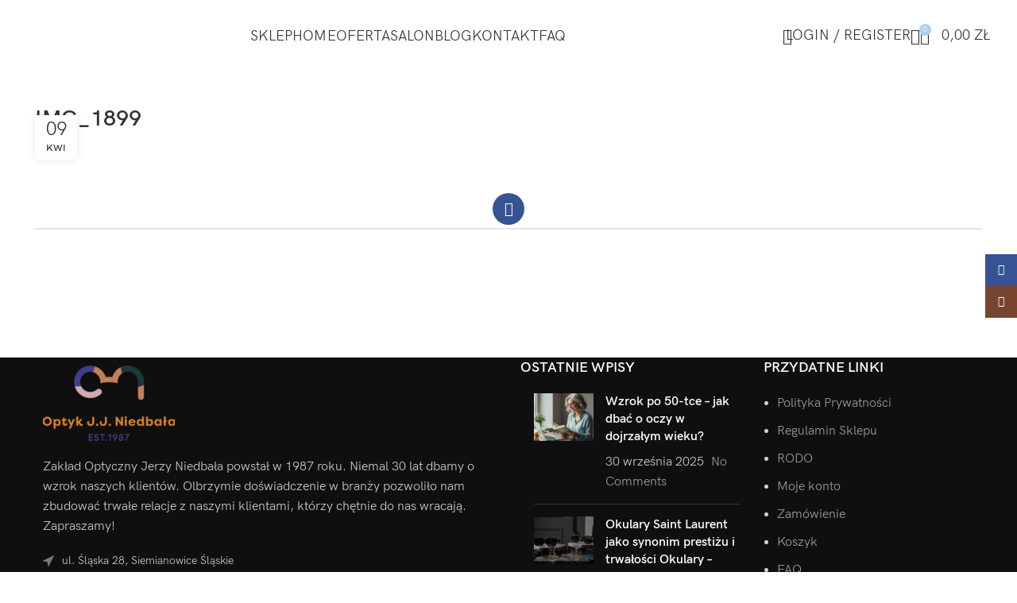

--- FILE ---
content_type: text/html; charset=UTF-8
request_url: https://www.optykniedbala.pl/?attachment_id=17634
body_size: 23152
content:
<!DOCTYPE html>
<html lang="pl-PL">
<head>
	<meta charset="UTF-8">
	<link rel="profile" href="https://gmpg.org/xfn/11">
	<link rel="pingback" href="https://www.optykniedbala.pl/xmlrpc.php">

	<title>IMG_1899 &#x2d; Optyk Niedbała</title>
	<style>img:is([sizes="auto" i], [sizes^="auto," i]) { contain-intrinsic-size: 3000px 1500px }</style>
	<script>window._wca = window._wca || [];</script>

<!-- The SEO Framework: stworzone przez Sybre Waaijer -->
<meta name="robots" content="noindex,max-snippet:-1,max-image-preview:large,max-video-preview:-1" />
<meta property="og:type" content="article" />
<meta property="og:locale" content="pl_PL" />
<meta property="og:site_name" content="Optyk Niedbała" />
<meta property="og:title" content="IMG_1899" />
<meta property="og:url" content="https://www.optykniedbala.pl/?attachment_id=17634" />
<meta property="og:image" content="https://www.optykniedbala.pl/wp-content/uploads/2024/04/IMG_1899-scaled.jpeg" />
<meta property="og:image:width" content="1879" />
<meta property="og:image:height" content="2560" />
<meta property="article:published_time" content="2024-04-09T12:54:09+00:00" />
<meta property="article:modified_time" content="2024-04-09T12:54:09+00:00" />
<meta name="twitter:card" content="summary_large_image" />
<meta name="twitter:title" content="IMG_1899" />
<meta name="twitter:image" content="https://www.optykniedbala.pl/wp-content/uploads/2024/04/IMG_1899-scaled.jpeg" />
<script type="application/ld+json">{"@context":"https://schema.org","@graph":[{"@type":"WebSite","@id":"https://www.optykniedbala.pl/#/schema/WebSite","url":"https://www.optykniedbala.pl/","name":"Optyk Niedbała","inLanguage":"pl-PL","potentialAction":{"@type":"SearchAction","target":{"@type":"EntryPoint","urlTemplate":"https://www.optykniedbala.pl/search/{search_term_string}/"},"query-input":"required name=search_term_string"},"publisher":{"@type":"Organization","@id":"https://www.optykniedbala.pl/#/schema/Organization","name":"Optyk Niedbała","url":"https://www.optykniedbala.pl/","logo":{"@type":"ImageObject","url":"https://www.optykniedbala.pl/wp-content/uploads/2016/08/cropped-optyk_niedbala_zdjecie_profilowe.png","contentUrl":"https://www.optykniedbala.pl/wp-content/uploads/2016/08/cropped-optyk_niedbala_zdjecie_profilowe.png","width":667,"height":389,"contentSize":"29280"}}},{"@type":"WebPage","@id":"https://www.optykniedbala.pl/?attachment_id=17634","url":"https://www.optykniedbala.pl/?attachment_id=17634","name":"IMG_1899 &#x2d; Optyk Niedbała","inLanguage":"pl-PL","isPartOf":{"@id":"https://www.optykniedbala.pl/#/schema/WebSite"},"breadcrumb":{"@type":"BreadcrumbList","@id":"https://www.optykniedbala.pl/#/schema/BreadcrumbList","itemListElement":[{"@type":"ListItem","position":1,"item":"https://www.optykniedbala.pl/","name":"Optyk Niedbała"},{"@type":"ListItem","position":2,"item":"https://www.optykniedbala.pl/produkt/chloe-ch0106sa-004/","name":"CHLOE CH0106SA 004"},{"@type":"ListItem","position":3,"name":"IMG_1899"}]},"potentialAction":{"@type":"ReadAction","target":"https://www.optykniedbala.pl/?attachment_id=17634"},"datePublished":"2024-04-09T12:54:09+00:00","dateModified":"2024-04-09T12:54:09+00:00","author":{"@type":"Person","@id":"https://www.optykniedbala.pl/#/schema/Person/3b4769054f5207d88850cbbc78d95905","name":"Optyk"}}]}</script>
<!-- / The SEO Framework: stworzone przez Sybre Waaijer | 24.73ms meta | 6.55ms boot -->

<link rel='dns-prefetch' href='//plausible.io' />
<link rel='dns-prefetch' href='//stats.wp.com' />
<link rel='dns-prefetch' href='//fonts.googleapis.com' />
<link rel='dns-prefetch' href='//www.googletagmanager.com' />
<link rel="alternate" type="application/rss+xml" title="Optyk Niedbała &raquo; Kanał z wpisami" href="https://www.optykniedbala.pl/feed/" />
<link rel="alternate" type="application/rss+xml" title="Optyk Niedbała &raquo; Kanał z komentarzami" href="https://www.optykniedbala.pl/comments/feed/" />
		<!-- This site uses the Google Analytics by ExactMetrics plugin v8.10.1 - Using Analytics tracking - https://www.exactmetrics.com/ -->
		<!-- Note: ExactMetrics is not currently configured on this site. The site owner needs to authenticate with Google Analytics in the ExactMetrics settings panel. -->
					<!-- No tracking code set -->
				<!-- / Google Analytics by ExactMetrics -->
		<link rel='stylesheet' id='wp-block-library-css' href='https://www.optykniedbala.pl/wp-includes/css/dist/block-library/style.min.css?ver=6.8.3' type='text/css' media='all' />
<style id='classic-theme-styles-inline-css' type='text/css'>
/*! This file is auto-generated */
.wp-block-button__link{color:#fff;background-color:#32373c;border-radius:9999px;box-shadow:none;text-decoration:none;padding:calc(.667em + 2px) calc(1.333em + 2px);font-size:1.125em}.wp-block-file__button{background:#32373c;color:#fff;text-decoration:none}
</style>
<style id='safe-svg-svg-icon-style-inline-css' type='text/css'>
.safe-svg-cover{text-align:center}.safe-svg-cover .safe-svg-inside{display:inline-block;max-width:100%}.safe-svg-cover svg{fill:currentColor;height:100%;max-height:100%;max-width:100%;width:100%}

</style>
<link rel='stylesheet' id='mediaelement-css' href='https://www.optykniedbala.pl/wp-includes/js/mediaelement/mediaelementplayer-legacy.min.css?ver=4.2.17' type='text/css' media='all' />
<link rel='stylesheet' id='wp-mediaelement-css' href='https://www.optykniedbala.pl/wp-includes/js/mediaelement/wp-mediaelement.min.css?ver=6.8.3' type='text/css' media='all' />
<style id='jetpack-sharing-buttons-style-inline-css' type='text/css'>
.jetpack-sharing-buttons__services-list{display:flex;flex-direction:row;flex-wrap:wrap;gap:0;list-style-type:none;margin:5px;padding:0}.jetpack-sharing-buttons__services-list.has-small-icon-size{font-size:12px}.jetpack-sharing-buttons__services-list.has-normal-icon-size{font-size:16px}.jetpack-sharing-buttons__services-list.has-large-icon-size{font-size:24px}.jetpack-sharing-buttons__services-list.has-huge-icon-size{font-size:36px}@media print{.jetpack-sharing-buttons__services-list{display:none!important}}.editor-styles-wrapper .wp-block-jetpack-sharing-buttons{gap:0;padding-inline-start:0}ul.jetpack-sharing-buttons__services-list.has-background{padding:1.25em 2.375em}
</style>
<style id='global-styles-inline-css' type='text/css'>
:root{--wp--preset--aspect-ratio--square: 1;--wp--preset--aspect-ratio--4-3: 4/3;--wp--preset--aspect-ratio--3-4: 3/4;--wp--preset--aspect-ratio--3-2: 3/2;--wp--preset--aspect-ratio--2-3: 2/3;--wp--preset--aspect-ratio--16-9: 16/9;--wp--preset--aspect-ratio--9-16: 9/16;--wp--preset--color--black: #000000;--wp--preset--color--cyan-bluish-gray: #abb8c3;--wp--preset--color--white: #ffffff;--wp--preset--color--pale-pink: #f78da7;--wp--preset--color--vivid-red: #cf2e2e;--wp--preset--color--luminous-vivid-orange: #ff6900;--wp--preset--color--luminous-vivid-amber: #fcb900;--wp--preset--color--light-green-cyan: #7bdcb5;--wp--preset--color--vivid-green-cyan: #00d084;--wp--preset--color--pale-cyan-blue: #8ed1fc;--wp--preset--color--vivid-cyan-blue: #0693e3;--wp--preset--color--vivid-purple: #9b51e0;--wp--preset--gradient--vivid-cyan-blue-to-vivid-purple: linear-gradient(135deg,rgba(6,147,227,1) 0%,rgb(155,81,224) 100%);--wp--preset--gradient--light-green-cyan-to-vivid-green-cyan: linear-gradient(135deg,rgb(122,220,180) 0%,rgb(0,208,130) 100%);--wp--preset--gradient--luminous-vivid-amber-to-luminous-vivid-orange: linear-gradient(135deg,rgba(252,185,0,1) 0%,rgba(255,105,0,1) 100%);--wp--preset--gradient--luminous-vivid-orange-to-vivid-red: linear-gradient(135deg,rgba(255,105,0,1) 0%,rgb(207,46,46) 100%);--wp--preset--gradient--very-light-gray-to-cyan-bluish-gray: linear-gradient(135deg,rgb(238,238,238) 0%,rgb(169,184,195) 100%);--wp--preset--gradient--cool-to-warm-spectrum: linear-gradient(135deg,rgb(74,234,220) 0%,rgb(151,120,209) 20%,rgb(207,42,186) 40%,rgb(238,44,130) 60%,rgb(251,105,98) 80%,rgb(254,248,76) 100%);--wp--preset--gradient--blush-light-purple: linear-gradient(135deg,rgb(255,206,236) 0%,rgb(152,150,240) 100%);--wp--preset--gradient--blush-bordeaux: linear-gradient(135deg,rgb(254,205,165) 0%,rgb(254,45,45) 50%,rgb(107,0,62) 100%);--wp--preset--gradient--luminous-dusk: linear-gradient(135deg,rgb(255,203,112) 0%,rgb(199,81,192) 50%,rgb(65,88,208) 100%);--wp--preset--gradient--pale-ocean: linear-gradient(135deg,rgb(255,245,203) 0%,rgb(182,227,212) 50%,rgb(51,167,181) 100%);--wp--preset--gradient--electric-grass: linear-gradient(135deg,rgb(202,248,128) 0%,rgb(113,206,126) 100%);--wp--preset--gradient--midnight: linear-gradient(135deg,rgb(2,3,129) 0%,rgb(40,116,252) 100%);--wp--preset--font-size--small: 13px;--wp--preset--font-size--medium: 20px;--wp--preset--font-size--large: 36px;--wp--preset--font-size--x-large: 42px;--wp--preset--spacing--20: 0.44rem;--wp--preset--spacing--30: 0.67rem;--wp--preset--spacing--40: 1rem;--wp--preset--spacing--50: 1.5rem;--wp--preset--spacing--60: 2.25rem;--wp--preset--spacing--70: 3.38rem;--wp--preset--spacing--80: 5.06rem;--wp--preset--shadow--natural: 6px 6px 9px rgba(0, 0, 0, 0.2);--wp--preset--shadow--deep: 12px 12px 50px rgba(0, 0, 0, 0.4);--wp--preset--shadow--sharp: 6px 6px 0px rgba(0, 0, 0, 0.2);--wp--preset--shadow--outlined: 6px 6px 0px -3px rgba(255, 255, 255, 1), 6px 6px rgba(0, 0, 0, 1);--wp--preset--shadow--crisp: 6px 6px 0px rgba(0, 0, 0, 1);}:where(.is-layout-flex){gap: 0.5em;}:where(.is-layout-grid){gap: 0.5em;}body .is-layout-flex{display: flex;}.is-layout-flex{flex-wrap: wrap;align-items: center;}.is-layout-flex > :is(*, div){margin: 0;}body .is-layout-grid{display: grid;}.is-layout-grid > :is(*, div){margin: 0;}:where(.wp-block-columns.is-layout-flex){gap: 2em;}:where(.wp-block-columns.is-layout-grid){gap: 2em;}:where(.wp-block-post-template.is-layout-flex){gap: 1.25em;}:where(.wp-block-post-template.is-layout-grid){gap: 1.25em;}.has-black-color{color: var(--wp--preset--color--black) !important;}.has-cyan-bluish-gray-color{color: var(--wp--preset--color--cyan-bluish-gray) !important;}.has-white-color{color: var(--wp--preset--color--white) !important;}.has-pale-pink-color{color: var(--wp--preset--color--pale-pink) !important;}.has-vivid-red-color{color: var(--wp--preset--color--vivid-red) !important;}.has-luminous-vivid-orange-color{color: var(--wp--preset--color--luminous-vivid-orange) !important;}.has-luminous-vivid-amber-color{color: var(--wp--preset--color--luminous-vivid-amber) !important;}.has-light-green-cyan-color{color: var(--wp--preset--color--light-green-cyan) !important;}.has-vivid-green-cyan-color{color: var(--wp--preset--color--vivid-green-cyan) !important;}.has-pale-cyan-blue-color{color: var(--wp--preset--color--pale-cyan-blue) !important;}.has-vivid-cyan-blue-color{color: var(--wp--preset--color--vivid-cyan-blue) !important;}.has-vivid-purple-color{color: var(--wp--preset--color--vivid-purple) !important;}.has-black-background-color{background-color: var(--wp--preset--color--black) !important;}.has-cyan-bluish-gray-background-color{background-color: var(--wp--preset--color--cyan-bluish-gray) !important;}.has-white-background-color{background-color: var(--wp--preset--color--white) !important;}.has-pale-pink-background-color{background-color: var(--wp--preset--color--pale-pink) !important;}.has-vivid-red-background-color{background-color: var(--wp--preset--color--vivid-red) !important;}.has-luminous-vivid-orange-background-color{background-color: var(--wp--preset--color--luminous-vivid-orange) !important;}.has-luminous-vivid-amber-background-color{background-color: var(--wp--preset--color--luminous-vivid-amber) !important;}.has-light-green-cyan-background-color{background-color: var(--wp--preset--color--light-green-cyan) !important;}.has-vivid-green-cyan-background-color{background-color: var(--wp--preset--color--vivid-green-cyan) !important;}.has-pale-cyan-blue-background-color{background-color: var(--wp--preset--color--pale-cyan-blue) !important;}.has-vivid-cyan-blue-background-color{background-color: var(--wp--preset--color--vivid-cyan-blue) !important;}.has-vivid-purple-background-color{background-color: var(--wp--preset--color--vivid-purple) !important;}.has-black-border-color{border-color: var(--wp--preset--color--black) !important;}.has-cyan-bluish-gray-border-color{border-color: var(--wp--preset--color--cyan-bluish-gray) !important;}.has-white-border-color{border-color: var(--wp--preset--color--white) !important;}.has-pale-pink-border-color{border-color: var(--wp--preset--color--pale-pink) !important;}.has-vivid-red-border-color{border-color: var(--wp--preset--color--vivid-red) !important;}.has-luminous-vivid-orange-border-color{border-color: var(--wp--preset--color--luminous-vivid-orange) !important;}.has-luminous-vivid-amber-border-color{border-color: var(--wp--preset--color--luminous-vivid-amber) !important;}.has-light-green-cyan-border-color{border-color: var(--wp--preset--color--light-green-cyan) !important;}.has-vivid-green-cyan-border-color{border-color: var(--wp--preset--color--vivid-green-cyan) !important;}.has-pale-cyan-blue-border-color{border-color: var(--wp--preset--color--pale-cyan-blue) !important;}.has-vivid-cyan-blue-border-color{border-color: var(--wp--preset--color--vivid-cyan-blue) !important;}.has-vivid-purple-border-color{border-color: var(--wp--preset--color--vivid-purple) !important;}.has-vivid-cyan-blue-to-vivid-purple-gradient-background{background: var(--wp--preset--gradient--vivid-cyan-blue-to-vivid-purple) !important;}.has-light-green-cyan-to-vivid-green-cyan-gradient-background{background: var(--wp--preset--gradient--light-green-cyan-to-vivid-green-cyan) !important;}.has-luminous-vivid-amber-to-luminous-vivid-orange-gradient-background{background: var(--wp--preset--gradient--luminous-vivid-amber-to-luminous-vivid-orange) !important;}.has-luminous-vivid-orange-to-vivid-red-gradient-background{background: var(--wp--preset--gradient--luminous-vivid-orange-to-vivid-red) !important;}.has-very-light-gray-to-cyan-bluish-gray-gradient-background{background: var(--wp--preset--gradient--very-light-gray-to-cyan-bluish-gray) !important;}.has-cool-to-warm-spectrum-gradient-background{background: var(--wp--preset--gradient--cool-to-warm-spectrum) !important;}.has-blush-light-purple-gradient-background{background: var(--wp--preset--gradient--blush-light-purple) !important;}.has-blush-bordeaux-gradient-background{background: var(--wp--preset--gradient--blush-bordeaux) !important;}.has-luminous-dusk-gradient-background{background: var(--wp--preset--gradient--luminous-dusk) !important;}.has-pale-ocean-gradient-background{background: var(--wp--preset--gradient--pale-ocean) !important;}.has-electric-grass-gradient-background{background: var(--wp--preset--gradient--electric-grass) !important;}.has-midnight-gradient-background{background: var(--wp--preset--gradient--midnight) !important;}.has-small-font-size{font-size: var(--wp--preset--font-size--small) !important;}.has-medium-font-size{font-size: var(--wp--preset--font-size--medium) !important;}.has-large-font-size{font-size: var(--wp--preset--font-size--large) !important;}.has-x-large-font-size{font-size: var(--wp--preset--font-size--x-large) !important;}
:where(.wp-block-post-template.is-layout-flex){gap: 1.25em;}:where(.wp-block-post-template.is-layout-grid){gap: 1.25em;}
:where(.wp-block-columns.is-layout-flex){gap: 2em;}:where(.wp-block-columns.is-layout-grid){gap: 2em;}
:root :where(.wp-block-pullquote){font-size: 1.5em;line-height: 1.6;}
</style>
<style id='woocommerce-inline-inline-css' type='text/css'>
.woocommerce form .form-row .required { visibility: visible; }
</style>
<link rel='stylesheet' id='brands-styles-css' href='https://www.optykniedbala.pl/wp-content/plugins/woocommerce/assets/css/brands.css?ver=10.3.5' type='text/css' media='all' />
<link rel='stylesheet' id='cwginstock_frontend_css-css' href='https://www.optykniedbala.pl/wp-content/plugins/back-in-stock-notifier-for-woocommerce/assets/css/frontend.min.css?ver=6.2.2' type='text/css' media='' />
<link rel='stylesheet' id='cwginstock_bootstrap-css' href='https://www.optykniedbala.pl/wp-content/plugins/back-in-stock-notifier-for-woocommerce/assets/css/bootstrap.min.css?ver=6.2.2' type='text/css' media='' />
<link rel='stylesheet' id='elementor-frontend-css' href='https://www.optykniedbala.pl/wp-content/plugins/elementor/assets/css/frontend.min.css?ver=3.33.1' type='text/css' media='all' />
<link rel='stylesheet' id='elementor-post-672-css' href='https://www.optykniedbala.pl/wp-content/uploads/elementor/css/post-672.css?ver=1763412534' type='text/css' media='all' />
<link rel='stylesheet' id='bootstrap-css' href='https://www.optykniedbala.pl/wp-content/themes/woodmart/css/bootstrap-light.min.css?ver=7.3.2' type='text/css' media='all' />
<link rel='stylesheet' id='woodmart-style-css' href='https://www.optykniedbala.pl/wp-content/themes/woodmart/css/parts/base.min.css?ver=7.3.2' type='text/css' media='all' />
<link rel='stylesheet' id='wd-widget-recent-post-comments-css' href='https://www.optykniedbala.pl/wp-content/themes/woodmart/css/parts/widget-recent-post-comments.min.css?ver=7.3.2' type='text/css' media='all' />
<link rel='stylesheet' id='wd-widget-wd-recent-posts-css' href='https://www.optykniedbala.pl/wp-content/themes/woodmart/css/parts/widget-wd-recent-posts.min.css?ver=7.3.2' type='text/css' media='all' />
<link rel='stylesheet' id='wd-widget-nav-css' href='https://www.optykniedbala.pl/wp-content/themes/woodmart/css/parts/widget-nav.min.css?ver=7.3.2' type='text/css' media='all' />
<link rel='stylesheet' id='wd-widget-product-cat-css' href='https://www.optykniedbala.pl/wp-content/themes/woodmart/css/parts/woo-widget-product-cat.min.css?ver=7.3.2' type='text/css' media='all' />
<link rel='stylesheet' id='wd-widget-layered-nav-stock-status-css' href='https://www.optykniedbala.pl/wp-content/themes/woodmart/css/parts/woo-widget-layered-nav-stock-status.min.css?ver=7.3.2' type='text/css' media='all' />
<link rel='stylesheet' id='wd-widget-product-list-css' href='https://www.optykniedbala.pl/wp-content/themes/woodmart/css/parts/woo-widget-product-list.min.css?ver=7.3.2' type='text/css' media='all' />
<link rel='stylesheet' id='wd-widget-slider-price-filter-css' href='https://www.optykniedbala.pl/wp-content/themes/woodmart/css/parts/woo-widget-slider-price-filter.min.css?ver=7.3.2' type='text/css' media='all' />
<link rel='stylesheet' id='wd-wp-gutenberg-css' href='https://www.optykniedbala.pl/wp-content/themes/woodmart/css/parts/wp-gutenberg.min.css?ver=7.3.2' type='text/css' media='all' />
<link rel='stylesheet' id='wd-wpcf7-css' href='https://www.optykniedbala.pl/wp-content/themes/woodmart/css/parts/int-wpcf7.min.css?ver=7.3.2' type='text/css' media='all' />
<link rel='stylesheet' id='wd-revolution-slider-css' href='https://www.optykniedbala.pl/wp-content/themes/woodmart/css/parts/int-rev-slider.min.css?ver=7.3.2' type='text/css' media='all' />
<link rel='stylesheet' id='wd-elementor-base-css' href='https://www.optykniedbala.pl/wp-content/themes/woodmart/css/parts/int-elem-base.min.css?ver=7.3.2' type='text/css' media='all' />
<link rel='stylesheet' id='wd-woocommerce-base-css' href='https://www.optykniedbala.pl/wp-content/themes/woodmart/css/parts/woocommerce-base.min.css?ver=7.3.2' type='text/css' media='all' />
<link rel='stylesheet' id='wd-mod-star-rating-css' href='https://www.optykniedbala.pl/wp-content/themes/woodmart/css/parts/mod-star-rating.min.css?ver=7.3.2' type='text/css' media='all' />
<link rel='stylesheet' id='wd-woo-el-track-order-css' href='https://www.optykniedbala.pl/wp-content/themes/woodmart/css/parts/woo-el-track-order.min.css?ver=7.3.2' type='text/css' media='all' />
<link rel='stylesheet' id='wd-woo-gutenberg-css' href='https://www.optykniedbala.pl/wp-content/themes/woodmart/css/parts/woo-gutenberg.min.css?ver=7.3.2' type='text/css' media='all' />
<link rel='stylesheet' id='xts-style-header_863749-css' href='https://www.optykniedbala.pl/wp-content/uploads/2023/11/xts-header_863749-1700749882.css?ver=7.3.2' type='text/css' media='all' />
<link rel='stylesheet' id='xts-style-theme_settings_default-css' href='https://www.optykniedbala.pl/wp-content/uploads/2025/04/xts-theme_settings_default-1743774664.css?ver=7.3.2' type='text/css' media='all' />
<link rel='stylesheet' id='xts-google-fonts-css' href='https://fonts.googleapis.com/css?family=Lato%3A400%2C700&#038;ver=7.3.2' type='text/css' media='all' />
<link rel='stylesheet' id='elementor-gf-local-roboto-css' href='https://www.optykniedbala.pl/wp-content/uploads/elementor/google-fonts/css/roboto.css?ver=1742250010' type='text/css' media='all' />
<link rel='stylesheet' id='elementor-gf-local-robotoslab-css' href='https://www.optykniedbala.pl/wp-content/uploads/elementor/google-fonts/css/robotoslab.css?ver=1742250019' type='text/css' media='all' />
<script type="text/javascript" defer data-domain='optykniedbala.pl' data-api='https://plausible.io/api/event' data-cfasync='false' src="https://plausible.io/js/plausible.outbound-links.file-downloads.pageview-props.js?ver=2.3.1" id="plausible-analytics-js"></script>
<script type="text/javascript" id="plausible-analytics-js-after">
/* <![CDATA[ */
window.plausible = window.plausible || function() { (window.plausible.q = window.plausible.q || []).push(arguments) }
/* ]]> */
</script>
<script type="text/javascript" id="plausible-form-submit-integration-js-extra">
/* <![CDATA[ */
var plausible_analytics_i18n = {"form_completions":"WP Form Completions"};
/* ]]> */
</script>
<script type="text/javascript" src="https://www.optykniedbala.pl/wp-content/plugins/plausible-analytics/assets/dist/js/plausible-form-submit-integration.js?ver=1758255842" id="plausible-form-submit-integration-js"></script>
<script type="text/javascript" id="gtmkit-js-before" data-cfasync="false" data-nowprocket="" data-cookieconsent="ignore">
/* <![CDATA[ */
		window.gtmkit_settings = {"datalayer_name":"dataLayer","console_log":false,"wc":{"use_sku":false,"pid_prefix":"","add_shipping_info":{"config":1},"add_payment_info":{"config":1},"view_item":{"config":0},"view_item_list":{"config":0},"wishlist":false,"css_selectors":{"product_list_select_item":".products .product:not(.product-category) a:not(.add_to_cart_button.ajax_add_to_cart,.add_to_wishlist),.wc-block-grid__products li:not(.product-category) a:not(.add_to_cart_button.ajax_add_to_cart,.add_to_wishlist),.woocommerce-grouped-product-list-item__label a:not(.add_to_wishlist)","product_list_element":".product,.wc-block-grid__product","product_list_exclude":"","product_list_add_to_cart":".add_to_cart_button.ajax_add_to_cart:not(.single_add_to_cart_button)"},"text":{"wp-block-handpicked-products":"Handpicked Products","wp-block-product-best-sellers":"Best Sellers","wp-block-product-category":"Product Category","wp-block-product-new":"New Products","wp-block-product-on-sale":"Products On Sale","wp-block-products-by-attribute":"Products By Attribute","wp-block-product-tag":"Product Tag","wp-block-product-top-rated":"Top Rated Products","shipping-tier-not-found":"Shipping tier not found","payment-method-not-found":"Payment method not found"}}};
		window.gtmkit_data = {"wc":{"currency":"PLN","is_cart":false,"is_checkout":false,"blocks":{}}};
		window.dataLayer = window.dataLayer || [];
				
/* ]]> */
</script>
<script type="text/javascript" src="https://www.optykniedbala.pl/wp-includes/js/jquery/jquery.min.js?ver=3.7.1" id="jquery-core-js"></script>
<script type="text/javascript" src="https://www.optykniedbala.pl/wp-includes/js/jquery/jquery-migrate.min.js?ver=3.4.1" id="jquery-migrate-js"></script>
<script type="text/javascript" data-jetpack-boost="ignore" src="//www.optykniedbala.pl/wp-content/plugins/revslider/sr6/assets/js/rbtools.min.js?ver=6.7.29" async id="tp-tools-js"></script>
<script type="text/javascript" data-jetpack-boost="ignore" src="//www.optykniedbala.pl/wp-content/plugins/revslider/sr6/assets/js/rs6.min.js?ver=6.7.31" async id="revmin-js"></script>
<script type="text/javascript" src="https://www.optykniedbala.pl/wp-content/plugins/woocommerce/assets/js/jquery-blockui/jquery.blockUI.min.js?ver=2.7.0-wc.10.3.5" id="wc-jquery-blockui-js" data-wp-strategy="defer"></script>
<script type="text/javascript" id="wc-add-to-cart-js-extra">
/* <![CDATA[ */
var wc_add_to_cart_params = {"ajax_url":"\/wp-admin\/admin-ajax.php","wc_ajax_url":"\/?wc-ajax=%%endpoint%%","i18n_view_cart":"Zobacz koszyk","cart_url":"https:\/\/www.optykniedbala.pl\/koszyk\/","is_cart":"","cart_redirect_after_add":"no"};
/* ]]> */
</script>
<script type="text/javascript" src="https://www.optykniedbala.pl/wp-content/plugins/woocommerce/assets/js/frontend/add-to-cart.min.js?ver=10.3.5" id="wc-add-to-cart-js" defer="defer" data-wp-strategy="defer"></script>
<script type="text/javascript" src="https://www.optykniedbala.pl/wp-content/plugins/woocommerce/assets/js/js-cookie/js.cookie.min.js?ver=2.1.4-wc.10.3.5" id="wc-js-cookie-js" defer="defer" data-wp-strategy="defer"></script>
<script type="text/javascript" id="woocommerce-js-extra">
/* <![CDATA[ */
var woocommerce_params = {"ajax_url":"\/wp-admin\/admin-ajax.php","wc_ajax_url":"\/?wc-ajax=%%endpoint%%","i18n_password_show":"Poka\u017c has\u0142o","i18n_password_hide":"Ukryj has\u0142o"};
/* ]]> */
</script>
<script type="text/javascript" src="https://www.optykniedbala.pl/wp-content/plugins/woocommerce/assets/js/frontend/woocommerce.min.js?ver=10.3.5" id="woocommerce-js" defer="defer" data-wp-strategy="defer"></script>
<script type="text/javascript" id="gtmkit-container-js-after" data-cfasync="false" data-nowprocket="" data-cookieconsent="ignore">
/* <![CDATA[ */
/* Google Tag Manager */
(function(w,d,s,l,i){w[l]=w[l]||[];w[l].push({'gtm.start':
new Date().getTime(),event:'gtm.js'});var f=d.getElementsByTagName(s)[0],
j=d.createElement(s),dl=l!='dataLayer'?'&l='+l:'';j.async=true;j.src=
'https://www.googletagmanager.com/gtm.js?id='+i+dl;f.parentNode.insertBefore(j,f);
})(window,document,'script','dataLayer','GTM-NFXQ2Q23');
/* End Google Tag Manager */
/* ]]> */
</script>
<script type="text/javascript" src="https://www.optykniedbala.pl/wp-content/plugins/gtm-kit/assets/integration/woocommerce.js?ver=2.4.3" id="gtmkit-woocommerce-js" defer="defer" data-wp-strategy="defer"></script>
<script type="text/javascript" src="https://www.optykniedbala.pl/wp-content/plugins/gtm-kit/assets/integration/contact-form-7.js?ver=2.4.3" id="gtmkit-cf7-js" defer="defer" data-wp-strategy="defer"></script>
<script type="text/javascript" id="gtmkit-datalayer-js-before" data-cfasync="false" data-nowprocket="" data-cookieconsent="ignore">
/* <![CDATA[ */
const gtmkit_dataLayer_content = {"pageType":"attachment"};
dataLayer.push( gtmkit_dataLayer_content );
/* ]]> */
</script>
<script type="text/javascript" src="https://stats.wp.com/s-202547.js" id="woocommerce-analytics-js" defer="defer" data-wp-strategy="defer"></script>
<script type="text/javascript" src="https://www.optykniedbala.pl/wp-content/themes/woodmart/js/libs/device.min.js?ver=7.3.2" id="wd-device-library-js"></script>
<script type="text/javascript" src="https://www.optykniedbala.pl/wp-content/themes/woodmart/js/scripts/global/scrollBar.min.js?ver=7.3.2" id="wd-scrollbar-js"></script>
<link rel="https://api.w.org/" href="https://www.optykniedbala.pl/wp-json/" /><link rel="alternate" title="JSON" type="application/json" href="https://www.optykniedbala.pl/wp-json/wp/v2/media/17634" /><link rel="EditURI" type="application/rsd+xml" title="RSD" href="https://www.optykniedbala.pl/xmlrpc.php?rsd" />
<link rel="alternate" title="oEmbed (JSON)" type="application/json+oembed" href="https://www.optykniedbala.pl/wp-json/oembed/1.0/embed?url=https%3A%2F%2Fwww.optykniedbala.pl%2F%3Fattachment_id%3D17634" />
<link rel="alternate" title="oEmbed (XML)" type="text/xml+oembed" href="https://www.optykniedbala.pl/wp-json/oembed/1.0/embed?url=https%3A%2F%2Fwww.optykniedbala.pl%2F%3Fattachment_id%3D17634&#038;format=xml" />
	<style>img#wpstats{display:none}</style>
		<meta name='plausible-analytics-version' content='2.3.1' />
					<meta name="viewport" content="width=device-width, initial-scale=1.0, maximum-scale=1.0, user-scalable=no">
										<noscript><style>.woocommerce-product-gallery{ opacity: 1 !important; }</style></noscript>
	<meta name="generator" content="Elementor 3.33.1; features: e_font_icon_svg, additional_custom_breakpoints; settings: css_print_method-external, google_font-enabled, font_display-swap">
<style type="text/css">.recentcomments a{display:inline !important;padding:0 !important;margin:0 !important;}</style>			<style>
				.e-con.e-parent:nth-of-type(n+4):not(.e-lazyloaded):not(.e-no-lazyload),
				.e-con.e-parent:nth-of-type(n+4):not(.e-lazyloaded):not(.e-no-lazyload) * {
					background-image: none !important;
				}
				@media screen and (max-height: 1024px) {
					.e-con.e-parent:nth-of-type(n+3):not(.e-lazyloaded):not(.e-no-lazyload),
					.e-con.e-parent:nth-of-type(n+3):not(.e-lazyloaded):not(.e-no-lazyload) * {
						background-image: none !important;
					}
				}
				@media screen and (max-height: 640px) {
					.e-con.e-parent:nth-of-type(n+2):not(.e-lazyloaded):not(.e-no-lazyload),
					.e-con.e-parent:nth-of-type(n+2):not(.e-lazyloaded):not(.e-no-lazyload) * {
						background-image: none !important;
					}
				}
			</style>
			<meta name="generator" content="Powered by Slider Revolution 6.7.31 - responsive, Mobile-Friendly Slider Plugin for WordPress with comfortable drag and drop interface." />
<link rel="icon" href="https://www.optykniedbala.pl/wp-content/uploads/2016/08/optyk_niedbała_zdjęcie_profilowe-58x58.png" sizes="32x32" />
<link rel="icon" href="https://www.optykniedbala.pl/wp-content/uploads/2016/08/optyk_niedbała_zdjęcie_profilowe-300x300.png" sizes="192x192" />
<link rel="apple-touch-icon" href="https://www.optykniedbala.pl/wp-content/uploads/2016/08/optyk_niedbała_zdjęcie_profilowe-300x300.png" />
<meta name="msapplication-TileImage" content="https://www.optykniedbala.pl/wp-content/uploads/2016/08/optyk_niedbała_zdjęcie_profilowe-300x300.png" />
<script data-jetpack-boost="ignore">function setREVStartSize(e){
			//window.requestAnimationFrame(function() {
				window.RSIW = window.RSIW===undefined ? window.innerWidth : window.RSIW;
				window.RSIH = window.RSIH===undefined ? window.innerHeight : window.RSIH;
				try {
					var pw = document.getElementById(e.c).parentNode.offsetWidth,
						newh;
					pw = pw===0 || isNaN(pw) || (e.l=="fullwidth" || e.layout=="fullwidth") ? window.RSIW : pw;
					e.tabw = e.tabw===undefined ? 0 : parseInt(e.tabw);
					e.thumbw = e.thumbw===undefined ? 0 : parseInt(e.thumbw);
					e.tabh = e.tabh===undefined ? 0 : parseInt(e.tabh);
					e.thumbh = e.thumbh===undefined ? 0 : parseInt(e.thumbh);
					e.tabhide = e.tabhide===undefined ? 0 : parseInt(e.tabhide);
					e.thumbhide = e.thumbhide===undefined ? 0 : parseInt(e.thumbhide);
					e.mh = e.mh===undefined || e.mh=="" || e.mh==="auto" ? 0 : parseInt(e.mh,0);
					if(e.layout==="fullscreen" || e.l==="fullscreen")
						newh = Math.max(e.mh,window.RSIH);
					else{
						e.gw = Array.isArray(e.gw) ? e.gw : [e.gw];
						for (var i in e.rl) if (e.gw[i]===undefined || e.gw[i]===0) e.gw[i] = e.gw[i-1];
						e.gh = e.el===undefined || e.el==="" || (Array.isArray(e.el) && e.el.length==0)? e.gh : e.el;
						e.gh = Array.isArray(e.gh) ? e.gh : [e.gh];
						for (var i in e.rl) if (e.gh[i]===undefined || e.gh[i]===0) e.gh[i] = e.gh[i-1];
											
						var nl = new Array(e.rl.length),
							ix = 0,
							sl;
						e.tabw = e.tabhide>=pw ? 0 : e.tabw;
						e.thumbw = e.thumbhide>=pw ? 0 : e.thumbw;
						e.tabh = e.tabhide>=pw ? 0 : e.tabh;
						e.thumbh = e.thumbhide>=pw ? 0 : e.thumbh;
						for (var i in e.rl) nl[i] = e.rl[i]<window.RSIW ? 0 : e.rl[i];
						sl = nl[0];
						for (var i in nl) if (sl>nl[i] && nl[i]>0) { sl = nl[i]; ix=i;}
						var m = pw>(e.gw[ix]+e.tabw+e.thumbw) ? 1 : (pw-(e.tabw+e.thumbw)) / (e.gw[ix]);
						newh =  (e.gh[ix] * m) + (e.tabh + e.thumbh);
					}
					var el = document.getElementById(e.c);
					if (el!==null && el) el.style.height = newh+"px";
					el = document.getElementById(e.c+"_wrapper");
					if (el!==null && el) {
						el.style.height = newh+"px";
						el.style.display = "block";
					}
				} catch(e){
					console.log("Failure at Presize of Slider:" + e)
				}
			//});
		  };</script>
<style>.easypack_show_geowidget {
                                  background:  #FCC905 !important;
                                }</style><style>
		
		</style></head>

<body class="attachment wp-singular attachment-template-default single single-attachment postid-17634 attachmentid-17634 attachment-jpeg wp-custom-logo wp-theme-woodmart theme-woodmart woocommerce-no-js wrapper-full-width  categories-accordion-on woodmart-ajax-shop-on offcanvas-sidebar-mobile offcanvas-sidebar-tablet sticky-toolbar-on elementor-default elementor-kit-672">
			<script type="text/javascript" id="wd-flicker-fix">// Flicker fix.</script>	
	
	<div class="website-wrapper">
									<header class="whb-header whb-header_863749 whb-full-width whb-sticky-shadow whb-scroll-stick whb-sticky-real">
								<link rel="stylesheet" id="wd-header-base-css" href="https://www.optykniedbala.pl/wp-content/themes/woodmart/css/parts/header-base.min.css?ver=7.3.2" type="text/css" media="all" /> 						<link rel="stylesheet" id="wd-mod-tools-css" href="https://www.optykniedbala.pl/wp-content/themes/woodmart/css/parts/mod-tools.min.css?ver=7.3.2" type="text/css" media="all" /> 			<div class="whb-main-header">
	
<div class="whb-row whb-general-header whb-sticky-row whb-without-bg whb-without-border whb-color-dark whb-flex-flex-middle">
	<div class="container">
		<div class="whb-flex-row whb-general-header-inner">
			<div class="whb-column whb-col-left whb-visible-lg">
	<div class="site-logo wd-switch-logo">
	<a href="https://www.optykniedbala.pl/" class="wd-logo wd-main-logo" rel="home">
		<img fetchpriority="high" width="667" height="389" src="https://www.optykniedbala.pl/wp-content/uploads/2016/08/cropped-optyk_niedbala_zdjecie_profilowe.png" class="attachment-full size-full" alt="" style="max-width:210px;" decoding="async" srcset="https://www.optykniedbala.pl/wp-content/uploads/2016/08/cropped-optyk_niedbala_zdjecie_profilowe.png 667w, https://www.optykniedbala.pl/wp-content/uploads/2016/08/cropped-optyk_niedbala_zdjecie_profilowe-430x251.png 430w, https://www.optykniedbala.pl/wp-content/uploads/2016/08/cropped-optyk_niedbala_zdjecie_profilowe-150x87.png 150w, https://www.optykniedbala.pl/wp-content/uploads/2016/08/cropped-optyk_niedbala_zdjecie_profilowe-600x350.png 600w, https://www.optykniedbala.pl/wp-content/uploads/2016/08/cropped-optyk_niedbala_zdjecie_profilowe-300x175.png 300w, https://www.optykniedbala.pl/wp-content/uploads/2016/08/cropped-optyk_niedbala_zdjecie_profilowe-575x335.png 575w, https://www.optykniedbala.pl/wp-content/uploads/2016/08/cropped-optyk_niedbala_zdjecie_profilowe-380x222.png 380w, https://www.optykniedbala.pl/wp-content/uploads/2016/08/cropped-optyk_niedbala_zdjecie_profilowe-161x95.png 161w" sizes="(max-width: 667px) 100vw, 667px" />	</a>
					<a href="https://www.optykniedbala.pl/" class="wd-logo wd-sticky-logo" rel="home">
			<img width="667" height="389" src="https://www.optykniedbala.pl/wp-content/uploads/2016/08/cropped-optyk_niedbala_zdjecie_profilowe.png" class="attachment-full size-full" alt="" style="max-width:250px;" decoding="async" srcset="https://www.optykniedbala.pl/wp-content/uploads/2016/08/cropped-optyk_niedbala_zdjecie_profilowe.png 667w, https://www.optykniedbala.pl/wp-content/uploads/2016/08/cropped-optyk_niedbala_zdjecie_profilowe-430x251.png 430w, https://www.optykniedbala.pl/wp-content/uploads/2016/08/cropped-optyk_niedbala_zdjecie_profilowe-150x87.png 150w, https://www.optykniedbala.pl/wp-content/uploads/2016/08/cropped-optyk_niedbala_zdjecie_profilowe-600x350.png 600w, https://www.optykniedbala.pl/wp-content/uploads/2016/08/cropped-optyk_niedbala_zdjecie_profilowe-300x175.png 300w, https://www.optykniedbala.pl/wp-content/uploads/2016/08/cropped-optyk_niedbala_zdjecie_profilowe-575x335.png 575w, https://www.optykniedbala.pl/wp-content/uploads/2016/08/cropped-optyk_niedbala_zdjecie_profilowe-380x222.png 380w, https://www.optykniedbala.pl/wp-content/uploads/2016/08/cropped-optyk_niedbala_zdjecie_profilowe-161x95.png 161w" sizes="(max-width: 667px) 100vw, 667px" />		</a>
	</div>
</div>
<div class="whb-column whb-col-center whb-visible-lg">
	<div class="wd-header-nav wd-header-main-nav text-center wd-design-1" role="navigation" aria-label="Main navigation">
	<ul id="menu-main-menu" class="menu wd-nav wd-nav-main wd-style-underline wd-gap-s"><li id="menu-item-15848" class="menu-item menu-item-type-post_type menu-item-object-page menu-item-15848 item-level-0 menu-simple-dropdown wd-event-hover" ><a href="https://www.optykniedbala.pl/sklep-z-okularami-oprawki-okulary-przeciwsloneczne-optyk-niedbala-siemianowice/" class="woodmart-nav-link"><span class="wd-nav-icon fa fa-fa-shop"></span><span class="nav-link-text">Sklep</span></a></li>
<li id="menu-item-278" class="menu-item menu-item-type-post_type menu-item-object-page menu-item-home menu-item-278 item-level-0 menu-simple-dropdown wd-event-hover" ><a href="https://www.optykniedbala.pl/" class="woodmart-nav-link"><span class="nav-link-text">Home</span></a></li>
<li id="menu-item-320" class="menu-item menu-item-type-custom menu-item-object-custom menu-item-has-children menu-item-320 item-level-0 menu-simple-dropdown wd-event-hover" ><a href="#" class="woodmart-nav-link"><span class="nav-link-text">Oferta</span></a><div class="color-scheme-dark wd-design-default wd-dropdown-menu wd-dropdown"><div class="container">
<ul class="wd-sub-menu color-scheme-dark">
	<li id="menu-item-523" class="menu-item menu-item-type-post_type menu-item-object-page menu-item-523 item-level-1 wd-event-hover" ><a href="https://www.optykniedbala.pl/szkla-progresywne-siemianowice-katowice/" class="woodmart-nav-link">Szkła progresywne</a></li>
	<li id="menu-item-533" class="menu-item menu-item-type-post_type menu-item-object-page menu-item-533 item-level-1 wd-event-hover" ><a href="https://www.optykniedbala.pl/szkla-indeksowane-siemianowice-katowice/" class="woodmart-nav-link">Szkła indeksowane</a></li>
	<li id="menu-item-539" class="menu-item menu-item-type-post_type menu-item-object-page menu-item-539 item-level-1 wd-event-hover" ><a href="https://www.optykniedbala.pl/soczewki-kontaktowe-siemianowice-katowice/" class="woodmart-nav-link">Soczewki kontaktowe</a></li>
	<li id="menu-item-542" class="menu-item menu-item-type-post_type menu-item-object-page menu-item-542 item-level-1 wd-event-hover" ><a href="https://www.optykniedbala.pl/wytrzymale-szkla-trivex-siemianowice-katowice/" class="woodmart-nav-link">Odporne na uderzenia</a></li>
	<li id="menu-item-548" class="menu-item menu-item-type-post_type menu-item-object-page menu-item-548 item-level-1 wd-event-hover" ><a href="https://www.optykniedbala.pl/szkla-do-komputera-siemianowice-katowice/" class="woodmart-nav-link">Szkła do komputera</a></li>
	<li id="menu-item-386" class="menu-item menu-item-type-custom menu-item-object-custom menu-item-386 item-level-1 wd-event-hover" ><a href="#" class="woodmart-nav-link">Dla kierowców</a></li>
	<li id="menu-item-640" class="menu-item menu-item-type-post_type menu-item-object-page menu-item-640 item-level-1 wd-event-hover" ><a href="https://www.optykniedbala.pl/okulary-przeciwsloneczne-korekcyjne-katowice-siemianowice/" class="woodmart-nav-link">Szkła przeciwsłoneczne-korekcyjne</a></li>
	<li id="menu-item-554" class="menu-item menu-item-type-post_type menu-item-object-page menu-item-554 item-level-1 wd-event-hover" ><a href="https://www.optykniedbala.pl/oprawki-siemianowice-katowice/" class="woodmart-nav-link">Oprawki</a></li>
	<li id="menu-item-551" class="menu-item menu-item-type-post_type menu-item-object-page menu-item-551 item-level-1 wd-event-hover" ><a href="https://www.optykniedbala.pl/uszlachetniena-filtry-siemianowice-katowice/" class="woodmart-nav-link">Uszlachetniena i filtry</a></li>
	<li id="menu-item-557" class="menu-item menu-item-type-post_type menu-item-object-page menu-item-557 item-level-1 wd-event-hover" ><a href="https://www.optykniedbala.pl/akcesoria-do-okularow-siemianowice-katowice/" class="woodmart-nav-link">Akcesoria okularowe</a></li>
</ul>
</div>
</div>
</li>
<li id="menu-item-496" class="menu-item menu-item-type-post_type menu-item-object-page menu-item-496 item-level-0 menu-simple-dropdown wd-event-hover" ><a href="https://www.optykniedbala.pl/badania-wzroku-siemianowice-katowice/" class="woodmart-nav-link"><span class="nav-link-text">SALON</span></a></li>
<li id="menu-item-15773" class="menu-item menu-item-type-post_type menu-item-object-page current_page_parent menu-item-15773 item-level-0 menu-simple-dropdown wd-event-hover" ><a href="https://www.optykniedbala.pl/blog/" class="woodmart-nav-link"><span class="nav-link-text">Blog</span></a></li>
<li id="menu-item-15774" class="menu-item menu-item-type-post_type menu-item-object-page menu-item-15774 item-level-0 menu-simple-dropdown wd-event-hover" ><a href="https://www.optykniedbala.pl/kontakt/" class="woodmart-nav-link"><span class="nav-link-text">Kontakt</span></a></li>
<li id="menu-item-18063" class="menu-item menu-item-type-post_type menu-item-object-faq menu-item-18063 item-level-0 menu-simple-dropdown wd-event-hover" ><a href="https://www.optykniedbala.pl/faq/najczesciej-zadawane-pytania/" class="woodmart-nav-link"><span class="nav-link-text">FAQ</span></a></li>
</ul></div><!--END MAIN-NAV-->
</div>
<div class="whb-column whb-col-right whb-visible-lg">
				<link rel="stylesheet" id="wd-header-search-css" href="https://www.optykniedbala.pl/wp-content/themes/woodmart/css/parts/header-el-search.min.css?ver=7.3.2" type="text/css" media="all" /> 			<div class="wd-header-search wd-tools-element wd-design-1 wd-style-icon wd-display-full-screen whb-9x1ytaxq7aphtb3npidp" title="Search">
	<a href="javascript:void(0);" aria-label="Search">
		
			<span class="wd-tools-icon">
							</span>

			<span class="wd-tools-text">
				Search			</span>

			</a>
	</div>
			<link rel="stylesheet" id="wd-woo-mod-login-form-css" href="https://www.optykniedbala.pl/wp-content/themes/woodmart/css/parts/woo-mod-login-form.min.css?ver=7.3.2" type="text/css" media="all" /> 						<link rel="stylesheet" id="wd-header-my-account-css" href="https://www.optykniedbala.pl/wp-content/themes/woodmart/css/parts/header-el-my-account.min.css?ver=7.3.2" type="text/css" media="all" /> 			<div class="wd-header-my-account wd-tools-element wd-event-hover wd-design-1 wd-account-style-text login-side-opener whb-vssfpylqqax9pvkfnxoz">
			<a href="https://www.optykniedbala.pl/moje-konto/" title="Moje konto">
			
				<span class="wd-tools-icon">
									</span>
				<span class="wd-tools-text">
				Login / Register			</span>

					</a>

			</div>
			<link rel="stylesheet" id="wd-header-elements-base-css" href="https://www.optykniedbala.pl/wp-content/themes/woodmart/css/parts/header-el-base.min.css?ver=7.3.2" type="text/css" media="all" /> 			
<div class="wd-header-wishlist wd-tools-element wd-style-icon wd-design-2 whb-a22wdkiy3r40yw2paskq" title="My Wishlist">
	<a href="https://www.optykniedbala.pl/wishlist/">
		
			<span class="wd-tools-icon">
				
							</span>

			<span class="wd-tools-text">
				Wishlist			</span>

			</a>
</div>
			<link rel="stylesheet" id="wd-header-cart-side-css" href="https://www.optykniedbala.pl/wp-content/themes/woodmart/css/parts/header-el-cart-side.min.css?ver=7.3.2" type="text/css" media="all" /> 						<link rel="stylesheet" id="wd-header-cart-css" href="https://www.optykniedbala.pl/wp-content/themes/woodmart/css/parts/header-el-cart.min.css?ver=7.3.2" type="text/css" media="all" /> 						<link rel="stylesheet" id="wd-widget-shopping-cart-css" href="https://www.optykniedbala.pl/wp-content/themes/woodmart/css/parts/woo-widget-shopping-cart.min.css?ver=7.3.2" type="text/css" media="all" /> 			
<div class="wd-header-cart wd-tools-element wd-design-2 cart-widget-opener whb-nedhm962r512y1xz9j06">
	<a href="https://www.optykniedbala.pl/koszyk/" title="Koszyk zakupowy">
		
			<span class="wd-tools-icon wd-icon-alt">
															<span class="wd-cart-number wd-tools-count">0 <span>items</span></span>
									</span>
			<span class="wd-tools-text">
				
										<span class="wd-cart-subtotal"><span class="woocommerce-Price-amount amount"><bdi>0,00&nbsp;<span class="woocommerce-Price-currencySymbol">&#122;&#322;</span></bdi></span></span>
					</span>

			</a>
	</div>
</div>
<div class="whb-column whb-mobile-left whb-hidden-lg">
	<div class="wd-tools-element wd-header-mobile-nav wd-style-text wd-tools-custom-icon wd-design-1 whb-g1k0m1tib7raxrwkm1t3">
	<a href="#" rel="nofollow" aria-label="Open mobile menu">
		
		<span class="wd-tools-icon">
							<img width="512" height="512" src="https://www.optykniedbala.pl/wp-content/uploads/2021/10/glass-menu-mobile.svg" class="wd-custom-icon" alt="" decoding="async" />					</span>

		<span class="wd-tools-text">Menu</span>

			</a>
</div><!--END wd-header-mobile-nav--></div>
<div class="whb-column whb-mobile-center whb-hidden-lg">
	<div class="site-logo">
	<a href="https://www.optykniedbala.pl/" class="wd-logo wd-main-logo" rel="home">
		<img loading="lazy" width="667" height="389" src="https://www.optykniedbala.pl/wp-content/uploads/2023/11/cropped-optyk_niedbala_zdjecie_profilowe.png" class="attachment-full size-full" alt="" style="max-width:138px;" decoding="async" srcset="https://www.optykniedbala.pl/wp-content/uploads/2023/11/cropped-optyk_niedbala_zdjecie_profilowe.png 667w, https://www.optykniedbala.pl/wp-content/uploads/2023/11/cropped-optyk_niedbala_zdjecie_profilowe-430x251.png 430w, https://www.optykniedbala.pl/wp-content/uploads/2023/11/cropped-optyk_niedbala_zdjecie_profilowe-150x87.png 150w, https://www.optykniedbala.pl/wp-content/uploads/2023/11/cropped-optyk_niedbala_zdjecie_profilowe-400x233.png 400w" sizes="(max-width: 667px) 100vw, 667px" />	</a>
	</div>
</div>
<div class="whb-column whb-mobile-right whb-hidden-lg">
	
<div class="wd-header-search wd-tools-element wd-header-search-mobile wd-display-icon whb-pb9wcm6wji8ovezotog5 wd-style-icon wd-design-1">
	<a href="#" rel="nofollow noopener" aria-label="Search">
		
			<span class="wd-tools-icon">
							</span>

			<span class="wd-tools-text">
				Search			</span>

			</a>
</div>
			<link rel="stylesheet" id="wd-header-my-account-dropdown-css" href="https://www.optykniedbala.pl/wp-content/themes/woodmart/css/parts/header-el-my-account-dropdown.min.css?ver=7.3.2" type="text/css" media="all" /> 			<div class="wd-header-my-account wd-tools-element wd-event-hover wd-design-1 wd-account-style-text whb-zy0cw10thbu7hisbfpml">
			<a href="https://www.optykniedbala.pl/moje-konto/" title="Moje konto">
			
				<span class="wd-tools-icon">
									</span>
				<span class="wd-tools-text">
				Login / Register			</span>

					</a>

		
					<div class="wd-dropdown wd-dropdown-register">
						<div class="login-dropdown-inner woocommerce">
							<span class="wd-heading"><span class="title">Sign in</span><a class="create-account-link" href="https://www.optykniedbala.pl/moje-konto/?action=register">Create an Account</a></span>
										<form method="post" class="login woocommerce-form woocommerce-form-login
						" action="https://www.optykniedbala.pl/moje-konto/" 			>

				
				
				<p class="woocommerce-FormRow woocommerce-FormRow--wide form-row form-row-wide form-row-username">
					<label for="username">Nazwa użytkownika lub adres e-mail&nbsp;<span class="required">*</span></label>
					<input type="text" class="woocommerce-Input woocommerce-Input--text input-text" name="username" id="username" value="" />				</p>
				<p class="woocommerce-FormRow woocommerce-FormRow--wide form-row form-row-wide form-row-password">
					<label for="password">Password&nbsp;<span class="required">*</span></label>
					<input class="woocommerce-Input woocommerce-Input--text input-text" type="password" name="password" id="password" autocomplete="current-password" />
				</p>

				<div class="g-recaptcha" style="transform: scale(0.9); -webkit-transform: scale(0.9); transform-origin: 0 0; -webkit-transform-origin: 0 0;" data-sitekey="6LethIkqAAAAAFEEdcbKZI-fe_7n49ea3b7lz6j-"></div><script>
                jQuery("form.woocommerce-checkout").on("submit", function(){
                    setTimeout(function(){
                        grecaptcha.reset();
                    },100);
                });
                </script><script src='https://www.google.com/recaptcha/api.js?ver=1.30' id='wpcaptcha-recaptcha-js'></script>
				<p class="form-row">
					<input type="hidden" id="woocommerce-login-nonce" name="woocommerce-login-nonce" value="2737bc245d" /><input type="hidden" name="_wp_http_referer" value="/?attachment_id=17634" />										<button type="submit" class="button woocommerce-button woocommerce-form-login__submit" name="login" value="Log in">Log in</button>
				</p>

				<p class="login-form-footer">
					<a href="https://www.optykniedbala.pl/moje-konto/lost-password/" class="woocommerce-LostPassword lost_password">Lost your password?</a>
					<label class="woocommerce-form__label woocommerce-form__label-for-checkbox woocommerce-form-login__rememberme">
						<input class="woocommerce-form__input woocommerce-form__input-checkbox" name="rememberme" type="checkbox" value="forever" title="Remember me" aria-label="Remember me" /> <span>Remember me</span>
					</label>
				</p>

				
							</form>

		
						</div>
					</div>
					</div>

<div class="wd-header-cart wd-tools-element wd-design-5 cart-widget-opener whb-trk5sfmvib0ch1s1qbtc">
	<a href="https://www.optykniedbala.pl/koszyk/" title="Koszyk zakupowy">
		
			<span class="wd-tools-icon wd-icon-alt">
															<span class="wd-cart-number wd-tools-count">0 <span>items</span></span>
									</span>
			<span class="wd-tools-text">
				
										<span class="wd-cart-subtotal"><span class="woocommerce-Price-amount amount"><bdi>0,00&nbsp;<span class="woocommerce-Price-currencySymbol">&#122;&#322;</span></bdi></span></span>
					</span>

			</a>
	</div>

<div class="wd-header-wishlist wd-tools-element wd-style-icon wd-with-count wd-design-2 whb-wwifj4y5su20xslp39sh" title="My Wishlist">
	<a href="https://www.optykniedbala.pl/wishlist/">
		
			<span class="wd-tools-icon">
				
									<span class="wd-tools-count">
						0					</span>
							</span>

			<span class="wd-tools-text">
				Wishlist			</span>

			</a>
</div>
</div>
		</div>
	</div>
</div>
</div>
				</header>
			
								<div class="main-page-wrapper">
		
		
		<!-- MAIN CONTENT AREA -->
				<div class="container">
			<div class="row content-layout-wrapper align-items-start">
				


<div class="site-content col-lg-12 col-12 col-md-12" role="main">

				
				
<article id="post-17634" class="post-single-page post-17634 attachment type-attachment status-inherit hentry">
	<div class="article-inner">
					
							<h1 class="wd-entities-title title post-title">IMG_1899</h1>
			
							<div class="entry-meta wd-entry-meta">
								<ul class="entry-meta-list">
							</ul>
						</div><!-- .entry-meta -->
								<header class="entry-header">
				
												<div class="post-date wd-post-date wd-style-with-bg" onclick="">
				<span class="post-date-day">
					09				</span>
				<span class="post-date-month">
					kwi				</span>
			</div>
						
			</header><!-- .entry-header -->

		<div class="article-body-container">
			
							
				                    <div class="entry-content wd-entry-content">
						<p class="attachment"><a href='https://www.optykniedbala.pl/wp-content/uploads/2024/04/IMG_1899-scaled.jpeg'><img loading="lazy" decoding="async" width="220" height="300" src="https://www.optykniedbala.pl/wp-content/uploads/2024/04/IMG_1899-220x300.jpeg" class="attachment-medium size-medium" alt="" srcset="https://www.optykniedbala.pl/wp-content/uploads/2024/04/IMG_1899-220x300.jpeg 220w, https://www.optykniedbala.pl/wp-content/uploads/2024/04/IMG_1899-scaled-430x586.jpeg 430w, https://www.optykniedbala.pl/wp-content/uploads/2024/04/IMG_1899-scaled-150x204.jpeg 150w, https://www.optykniedbala.pl/wp-content/uploads/2024/04/IMG_1899-scaled-700x954.jpeg 700w, https://www.optykniedbala.pl/wp-content/uploads/2024/04/IMG_1899-587x800.jpeg 587w, https://www.optykniedbala.pl/wp-content/uploads/2024/04/IMG_1899-768x1047.jpeg 768w, https://www.optykniedbala.pl/wp-content/uploads/2024/04/IMG_1899-1127x1536.jpeg 1127w, https://www.optykniedbala.pl/wp-content/uploads/2024/04/IMG_1899-1503x2048.jpeg 1503w, https://www.optykniedbala.pl/wp-content/uploads/2024/04/IMG_1899-860x1172.jpeg 860w, https://www.optykniedbala.pl/wp-content/uploads/2024/04/IMG_1899-scaled.jpeg 1879w" sizes="(max-width: 220px) 100vw, 220px" /></a></p>

											</div><!-- .entry-content -->
				
							
			
					</div>
	</div>
</article><!-- #post -->




				<div class="wd-single-footer">						<div class="single-post-social">
										<link rel="stylesheet" id="wd-social-icons-css" href="https://www.optykniedbala.pl/wp-content/themes/woodmart/css/parts/el-social-icons.min.css?ver=7.3.2" type="text/css" media="all" /> 			
			<div class=" wd-social-icons icons-design-colored icons-size-default color-scheme-dark social-share social-form-circle text-center">

				
									<a rel="noopener noreferrer nofollow" href="https://www.facebook.com/sharer/sharer.php?u=https://www.optykniedbala.pl/?attachment_id=17634" target="_blank" class=" wd-social-icon social-facebook" aria-label="Facebook social link">
						<span class="wd-icon"></span>
											</a>
				
				
				
				
				
				
				
				
				
				
				
				
				
				
				
				
				
								
								
				
				
								
				
			</div>

								</div>
					</div>

							<link rel="stylesheet" id="wd-page-navigation-css" href="https://www.optykniedbala.pl/wp-content/themes/woodmart/css/parts/mod-page-navigation.min.css?ver=7.3.2" type="text/css" media="all" /> 					<div class="wd-page-nav">
				 					<div class="wd-page-nav-btn prev-btn">
											</div>

					
					<div class="wd-page-nav-btn next-btn">
											</div>
			</div>
		
							<link rel="stylesheet" id="wd-blog-base-css" href="https://www.optykniedbala.pl/wp-content/themes/woodmart/css/parts/blog-base.min.css?ver=7.3.2" type="text/css" media="all" /> 						<link rel="stylesheet" id="wd-blog-loop-base-old-css" href="https://www.optykniedbala.pl/wp-content/themes/woodmart/css/parts/blog-loop-base-old.min.css?ver=7.3.2" type="text/css" media="all" /> 						<link rel="stylesheet" id="wd-blog-loop-design-masonry-css" href="https://www.optykniedbala.pl/wp-content/themes/woodmart/css/parts/blog-loop-design-masonry.min.css?ver=7.3.2" type="text/css" media="all" /> 						<link rel="stylesheet" id="wd-owl-carousel-css" href="https://www.optykniedbala.pl/wp-content/themes/woodmart/css/parts/lib-owl-carousel.min.css?ver=7.3.2" type="text/css" media="all" /> 			
							<link rel="stylesheet" id="wd-mod-comments-css" href="https://www.optykniedbala.pl/wp-content/themes/woodmart/css/parts/mod-comments.min.css?ver=7.3.2" type="text/css" media="all" /> 			
<div id="comments" class="comments-area">
	
	
</div><!-- #comments -->

		
</div><!-- .site-content -->



			<link rel="stylesheet" id="wd-widget-collapse-css" href="https://www.optykniedbala.pl/wp-content/themes/woodmart/css/parts/opt-widget-collapse.min.css?ver=7.3.2" type="text/css" media="all" /> 						</div><!-- .main-page-wrapper --> 
			</div> <!-- end row -->
	</div> <!-- end container -->

	
			<footer class="footer-container color-scheme-light">
										<link rel="stylesheet" id="wd-footer-base-css" href="https://www.optykniedbala.pl/wp-content/themes/woodmart/css/parts/footer-base.min.css?ver=7.3.2" type="text/css" media="all" /> 													<div class="container main-footer">
		<aside class="footer-sidebar widget-area row">
									<div class="footer-column footer-column-1 col-12 col-sm-4 col-lg-6">
										<link rel="stylesheet" id="elementor-post-818-css" href="https://www.optykniedbala.pl/wp-content/uploads/elementor/css/post-818.css?ver=1763412536" type="text/css" media="all">
					<div data-elementor-type="wp-post" data-elementor-id="818" class="elementor elementor-818">
						<section class="elementor-section elementor-top-section elementor-element elementor-element-5e8e784 elementor-section-boxed elementor-section-height-default elementor-section-height-default wd-section-disabled" data-id="5e8e784" data-element_type="section">
						<div class="elementor-container elementor-column-gap-default">
					<div class="elementor-column elementor-col-100 elementor-top-column elementor-element elementor-element-fdef96f" data-id="fdef96f" data-element_type="column">
			<div class="elementor-widget-wrap elementor-element-populated">
						<div class="elementor-element elementor-element-858db24 elementor-widget elementor-widget-wd_image_or_svg" data-id="858db24" data-element_type="widget" data-widget_type="wd_image_or_svg.default">
				<div class="elementor-widget-container">
					
		<div class="wd-image text-left">
							<a  href="#">
								<img width="166" height="95" src="https://www.optykniedbala.pl/wp-content/uploads/2016/08/aaaa-166x95.png" class="attachment-166x95 size-166x95" alt="" decoding="async" srcset="https://www.optykniedbala.pl/wp-content/uploads/2016/08/aaaa-166x95.png 166w, https://www.optykniedbala.pl/wp-content/uploads/2016/08/aaaa-430x245.png 430w, https://www.optykniedbala.pl/wp-content/uploads/2016/08/aaaa-150x85.png 150w, https://www.optykniedbala.pl/wp-content/uploads/2016/08/aaaa-700x398.png 700w, https://www.optykniedbala.pl/wp-content/uploads/2016/08/aaaa-300x171.png 300w, https://www.optykniedbala.pl/wp-content/uploads/2016/08/aaaa-1024x582.png 1024w, https://www.optykniedbala.pl/wp-content/uploads/2016/08/aaaa-768x437.png 768w, https://www.optykniedbala.pl/wp-content/uploads/2016/08/aaaa-260x150.png 260w, https://www.optykniedbala.pl/wp-content/uploads/2016/08/aaaa.png 1155w" sizes="(max-width: 166px) 100vw, 166px" />							</a>
					</div>

						</div>
				</div>
				<div class="elementor-element elementor-element-41c12ca elementor-widget elementor-widget-wd_text_block" data-id="41c12ca" data-element_type="widget" data-widget_type="wd_text_block.default">
				<div class="elementor-widget-container">
								<link rel="stylesheet" id="wd-text-block-css" href="https://www.optykniedbala.pl/wp-content/themes/woodmart/css/parts/el-text-block.min.css?ver=7.3.2" type="text/css" media="all" /> 					<div class="wd-text-block reset-last-child text-left">
			
			<p>Zakład Optyczny Jerzy Niedbała powstał w 1987 roku. Niemal 30 lat dbamy o wzrok naszych klientów. Olbrzymie doświadczenie w branży pozwoliło nam zbudować trwałe relacje z naszymi klientami, którzy chętnie do nas wracają. Zapraszamy!</p>
					</div>
						</div>
				</div>
				<div class="elementor-element elementor-element-3344611 elementor-widget elementor-widget-wd_list" data-id="3344611" data-element_type="widget" data-widget_type="wd_list.default">
				<div class="elementor-widget-container">
								<link rel="stylesheet" id="wd-list-css" href="https://www.optykniedbala.pl/wp-content/themes/woodmart/css/parts/el-list.min.css?ver=7.3.2" type="text/css" media="all" /> 					<ul class="wd-list color-scheme- wd-fontsize-xs wd-list-type-image wd-list-style- wd-justify-left">
											<li class="elementor-repeater-item-80be36b">
											<img  src="https://www.optykniedbala.pl/wp-content/uploads/2021/08/wd-cursor-dark.svg" title="wd-cursor-dark" width="14" height="14">					
					<span class="list-content">
						ul. Śląska 28, Siemianowice Śląskie					</span>

									</li>
											<li class="elementor-repeater-item-c383cf6">
											<img  src="https://www.optykniedbala.pl/wp-content/uploads/2021/08/wd-phone-dark.svg" title="wd-phone-dark" width="14" height="14">					
					<span class="list-content">
						(32) 228 57 04 <br>
533 465 704					</span>

					
						<a  href="tel:%20(32)%20228%2057%2004" class="wd-fill" aria-label="List item link"></a>
									</li>
											<li class="elementor-repeater-item-a511145">
											<img  src="https://www.optykniedbala.pl/wp-content/uploads/2021/08/wd-envelope-dark.svg" title="wd-envelope-dark" width="14" height="14">					
					<span class="list-content">
						<a href="/cdn-cgi/l/email-protection" class="__cf_email__" data-cfemail="f1be8185889ab19e8185889a9f98949593909d90df819d">[email&#160;protected]</a>					</span>

									</li>
					</ul>

						</div>
				</div>
				<div class="elementor-element elementor-element-8278dbb elementor-widget elementor-widget-wd_social_buttons" data-id="8278dbb" data-element_type="widget" data-widget_type="wd_social_buttons.default">
				<div class="elementor-widget-container">
					
			<div class=" wd-social-icons icons-design-default icons-size-default color-scheme-dark social-follow social-form-circle text-left">

				
									<a rel="noopener noreferrer nofollow" href="https://www.facebook.com/OptykNiedbala" target="_blank" class=" wd-social-icon social-facebook" aria-label="Facebook social link">
						<span class="wd-icon"></span>
											</a>
				
				
				
									<a rel="noopener noreferrer nofollow" href="https://www.instagram.com/optyk.niedbala" target="_blank" class=" wd-social-icon social-instagram" aria-label="Instagram social link">
						<span class="wd-icon"></span>
											</a>
				
				
				
				
				
				
				
				
				
				
				
				
				
				
								
								
				
				
								
				
			</div>

						</div>
				</div>
					</div>
		</div>
					</div>
		</section>
				</div>
								</div>
																	<div class="footer-column footer-column-2 col-12 col-sm-4 col-lg-3">
							<div id="woodmart-recent-posts-15" class="wd-widget widget footer-widget  woodmart-recent-posts"><h5 class="widget-title">Ostatnie wpisy</h5>							<ul class="woodmart-recent-posts-list">
											<li>
																								<a class="recent-posts-thumbnail" href="https://www.optykniedbala.pl/2025/09/30/wzrok-po-50-tce-jak-dbac-o-oczy-w-dojrzalym-wieku/"  rel="bookmark">
										<img width="75" height="60" src="https://www.optykniedbala.pl/wp-content/uploads/2025/09/Optyk-Niedbala-Siemianowice-4-e1703147304868-75x60.jpg" class="attachment-75x60 size-75x60" alt="" decoding="async" />									</a>
																					
							<div class="recent-posts-info">
								<div class="wd-entities-title title"><a href="https://www.optykniedbala.pl/2025/09/30/wzrok-po-50-tce-jak-dbac-o-oczy-w-dojrzalym-wieku/" title="Permalink to Wzrok po 50-tce – jak dbać o oczy w dojrzałym wieku?" rel="bookmark">Wzrok po 50-tce – jak dbać o oczy w dojrzałym wieku?</a></div>

																										<time class="recent-posts-time" datetime="2025-09-30T18:24:54+02:00">30 września 2025</time>
								
								<a class="recent-posts-comment" href="https://www.optykniedbala.pl/2025/09/30/wzrok-po-50-tce-jak-dbac-o-oczy-w-dojrzalym-wieku/#respond">No Comments</a>							</div>
						</li>

											<li>
																								<a class="recent-posts-thumbnail" href="https://www.optykniedbala.pl/2024/12/12/okulary-saint-laurent-przeciwsloneczne-damskie-meskie/"  rel="bookmark">
										<img width="75" height="60" src="https://www.optykniedbala.pl/wp-content/uploads/2024/12/Optyk-Niedbala-Siemianowice-4-e1703147304868-75x60.jpg" class="attachment-75x60 size-75x60" alt="" decoding="async" />									</a>
																					
							<div class="recent-posts-info">
								<div class="wd-entities-title title"><a href="https://www.optykniedbala.pl/2024/12/12/okulary-saint-laurent-przeciwsloneczne-damskie-meskie/" title="Permalink to Okulary Saint Laurent jako synonim prestiżu i trwałości Okulary &#8211; okulary przeciwsłoneczne damskie i męskie" rel="bookmark">Okulary Saint Laurent jako synonim prestiżu i trwałości Okulary &#8211; okulary przeciwsłoneczne damskie i męskie</a></div>

																										<time class="recent-posts-time" datetime="2024-12-12T21:49:36+01:00">12 grudnia 2024</time>
								
								<a class="recent-posts-comment" href="https://www.optykniedbala.pl/2024/12/12/okulary-saint-laurent-przeciwsloneczne-damskie-meskie/#respond">No Comments</a>							</div>
						</li>

					 

				</ul>
			
			</div>						</div>
																	<div class="footer-column footer-column-3 col-12 col-sm-4 col-lg-3">
							<div id="nav_menu-17" class="wd-widget widget footer-widget  widget_nav_menu"><h5 class="widget-title">Przydatne linki</h5><div class="menu-footer-menu-footer-menu-container"><ul id="menu-footer-menu-footer-menu" class="menu"><li id="menu-item-17375" class="menu-item menu-item-type-post_type menu-item-object-page menu-item-17375"><a href="https://www.optykniedbala.pl/polityka-prywatnosci/">Polityka Prywatności</a></li>
<li id="menu-item-17376" class="menu-item menu-item-type-post_type menu-item-object-page menu-item-17376"><a href="https://www.optykniedbala.pl/regulamin-sklepu/">Regulamin Sklepu</a></li>
<li id="menu-item-17374" class="menu-item menu-item-type-post_type menu-item-object-page menu-item-17374"><a href="https://www.optykniedbala.pl/rodo/">RODO</a></li>
<li id="menu-item-17377" class="menu-item menu-item-type-post_type menu-item-object-page menu-item-17377"><a href="https://www.optykniedbala.pl/moje-konto/">Moje konto</a></li>
<li id="menu-item-17378" class="menu-item menu-item-type-post_type menu-item-object-page menu-item-17378"><a href="https://www.optykniedbala.pl/zamowienie/">Zamówienie</a></li>
<li id="menu-item-17379" class="menu-item menu-item-type-post_type menu-item-object-page menu-item-17379"><a href="https://www.optykniedbala.pl/koszyk/">Koszyk</a></li>
<li id="menu-item-18065" class="menu-item menu-item-type-post_type menu-item-object-faq menu-item-18065"><a href="https://www.optykniedbala.pl/faq/najczesciej-zadawane-pytania/">FAQ</a></li>
</ul></div></div>						</div>
													</aside><!-- .footer-sidebar -->
	</div>
	
																		<div class="copyrights-wrapper copyrights-two-columns">
					<div class="container">
						<div class="min-footer">
							<div class="col-left set-cont-mb-s reset-last-child">
																	Stworzone przez <a href="https://go4web.pl"><strong>go4web.pl</strong></a> <i class="fa fa-copyright"></i> 2023 <strong>OptykNiedbala.pl</strong>.															</div>
													</div>
					</div>
				</div>
					</footer>
	</div> <!-- end wrapper -->
<div class="wd-close-side wd-fill"></div>
			<link rel="stylesheet" id="wd-scroll-top-css" href="https://www.optykniedbala.pl/wp-content/themes/woodmart/css/parts/opt-scrolltotop.min.css?ver=7.3.2" type="text/css" media="all" /> 					<a href="#" class="scrollToTop" aria-label="Scroll to top button"></a>
		<div class="mobile-nav wd-side-hidden wd-left">			<link rel="stylesheet" id="wd-wd-search-results-css" href="https://www.optykniedbala.pl/wp-content/themes/woodmart/css/parts/wd-search-results.min.css?ver=7.3.2" type="text/css" media="all" /> 						<link rel="stylesheet" id="wd-wd-search-form-css" href="https://www.optykniedbala.pl/wp-content/themes/woodmart/css/parts/wd-search-form.min.css?ver=7.3.2" type="text/css" media="all" /> 						<div class="wd-search-form">
				
				
				<form role="search" method="get" class="searchform  wd-cat-style-bordered woodmart-ajax-search" action="https://www.optykniedbala.pl/"  data-thumbnail="1" data-price="1" data-post_type="product" data-count="20" data-sku="0" data-symbols_count="3">
					<input type="text" class="s" placeholder="Search for products" value="" name="s" aria-label="Search" title="Search for products" required/>
					<input type="hidden" name="post_type" value="product">
										<button type="submit" class="searchsubmit">
						<span>
							Search						</span>
											</button>
				</form>

				
				
									<div class="search-results-wrapper">
						<div class="wd-dropdown-results wd-scroll wd-dropdown">
							<div class="wd-scroll-content"></div>
						</div>
					</div>
				
				
							</div>
						<ul class="wd-nav wd-nav-mob-tab wd-style-underline">
					<li class="mobile-tab-title mobile-pages-title  wd-active" data-menu="pages">
						<a href="#" rel="nofollow noopener">
							<span class="nav-link-text">
								Menu							</span>
						</a>
					</li>
					<li class="mobile-tab-title mobile-categories-title " data-menu="categories">
						<a href="#" rel="nofollow noopener">
							<span class="nav-link-text">
								Categories							</span>
						</a>
					</li>
				</ul>
			<ul id="menu-main-menu-1" class="mobile-categories-menu wd-nav wd-nav-mobile"><li class="menu-item menu-item-type-post_type menu-item-object-page menu-item-15848 item-level-0" ><a href="https://www.optykniedbala.pl/sklep-z-okularami-oprawki-okulary-przeciwsloneczne-optyk-niedbala-siemianowice/" class="woodmart-nav-link"><span class="wd-nav-icon fa fa-fa-shop"></span><span class="nav-link-text">Sklep</span></a></li>
<li class="menu-item menu-item-type-post_type menu-item-object-page menu-item-home menu-item-278 item-level-0" ><a href="https://www.optykniedbala.pl/" class="woodmart-nav-link"><span class="nav-link-text">Home</span></a></li>
<li class="menu-item menu-item-type-custom menu-item-object-custom menu-item-has-children menu-item-320 item-level-0" ><a href="#" class="woodmart-nav-link"><span class="nav-link-text">Oferta</span></a>
<ul class="wd-sub-menu">
	<li class="menu-item menu-item-type-post_type menu-item-object-page menu-item-523 item-level-1" ><a href="https://www.optykniedbala.pl/szkla-progresywne-siemianowice-katowice/" class="woodmart-nav-link">Szkła progresywne</a></li>
	<li class="menu-item menu-item-type-post_type menu-item-object-page menu-item-533 item-level-1" ><a href="https://www.optykniedbala.pl/szkla-indeksowane-siemianowice-katowice/" class="woodmart-nav-link">Szkła indeksowane</a></li>
	<li class="menu-item menu-item-type-post_type menu-item-object-page menu-item-539 item-level-1" ><a href="https://www.optykniedbala.pl/soczewki-kontaktowe-siemianowice-katowice/" class="woodmart-nav-link">Soczewki kontaktowe</a></li>
	<li class="menu-item menu-item-type-post_type menu-item-object-page menu-item-542 item-level-1" ><a href="https://www.optykniedbala.pl/wytrzymale-szkla-trivex-siemianowice-katowice/" class="woodmart-nav-link">Odporne na uderzenia</a></li>
	<li class="menu-item menu-item-type-post_type menu-item-object-page menu-item-548 item-level-1" ><a href="https://www.optykniedbala.pl/szkla-do-komputera-siemianowice-katowice/" class="woodmart-nav-link">Szkła do komputera</a></li>
	<li class="menu-item menu-item-type-custom menu-item-object-custom menu-item-386 item-level-1" ><a href="#" class="woodmart-nav-link">Dla kierowców</a></li>
	<li class="menu-item menu-item-type-post_type menu-item-object-page menu-item-640 item-level-1" ><a href="https://www.optykniedbala.pl/okulary-przeciwsloneczne-korekcyjne-katowice-siemianowice/" class="woodmart-nav-link">Szkła przeciwsłoneczne-korekcyjne</a></li>
	<li class="menu-item menu-item-type-post_type menu-item-object-page menu-item-554 item-level-1" ><a href="https://www.optykniedbala.pl/oprawki-siemianowice-katowice/" class="woodmart-nav-link">Oprawki</a></li>
	<li class="menu-item menu-item-type-post_type menu-item-object-page menu-item-551 item-level-1" ><a href="https://www.optykniedbala.pl/uszlachetniena-filtry-siemianowice-katowice/" class="woodmart-nav-link">Uszlachetniena i filtry</a></li>
	<li class="menu-item menu-item-type-post_type menu-item-object-page menu-item-557 item-level-1" ><a href="https://www.optykniedbala.pl/akcesoria-do-okularow-siemianowice-katowice/" class="woodmart-nav-link">Akcesoria okularowe</a></li>
</ul>
</li>
<li class="menu-item menu-item-type-post_type menu-item-object-page menu-item-496 item-level-0" ><a href="https://www.optykniedbala.pl/badania-wzroku-siemianowice-katowice/" class="woodmart-nav-link"><span class="nav-link-text">SALON</span></a></li>
<li class="menu-item menu-item-type-post_type menu-item-object-page current_page_parent menu-item-15773 item-level-0" ><a href="https://www.optykniedbala.pl/blog/" class="woodmart-nav-link"><span class="nav-link-text">Blog</span></a></li>
<li class="menu-item menu-item-type-post_type menu-item-object-page menu-item-15774 item-level-0" ><a href="https://www.optykniedbala.pl/kontakt/" class="woodmart-nav-link"><span class="nav-link-text">Kontakt</span></a></li>
<li class="menu-item menu-item-type-post_type menu-item-object-faq menu-item-18063 item-level-0" ><a href="https://www.optykniedbala.pl/faq/najczesciej-zadawane-pytania/" class="woodmart-nav-link"><span class="nav-link-text">FAQ</span></a></li>
</ul><ul id="menu-main-menu-2" class="mobile-pages-menu wd-nav wd-nav-mobile wd-active"><li class="menu-item menu-item-type-post_type menu-item-object-page menu-item-15848 item-level-0" ><a href="https://www.optykniedbala.pl/sklep-z-okularami-oprawki-okulary-przeciwsloneczne-optyk-niedbala-siemianowice/" class="woodmart-nav-link"><span class="wd-nav-icon fa fa-fa-shop"></span><span class="nav-link-text">Sklep</span></a></li>
<li class="menu-item menu-item-type-post_type menu-item-object-page menu-item-home menu-item-278 item-level-0" ><a href="https://www.optykniedbala.pl/" class="woodmart-nav-link"><span class="nav-link-text">Home</span></a></li>
<li class="menu-item menu-item-type-custom menu-item-object-custom menu-item-has-children menu-item-320 item-level-0" ><a href="#" class="woodmart-nav-link"><span class="nav-link-text">Oferta</span></a>
<ul class="wd-sub-menu">
	<li class="menu-item menu-item-type-post_type menu-item-object-page menu-item-523 item-level-1" ><a href="https://www.optykniedbala.pl/szkla-progresywne-siemianowice-katowice/" class="woodmart-nav-link">Szkła progresywne</a></li>
	<li class="menu-item menu-item-type-post_type menu-item-object-page menu-item-533 item-level-1" ><a href="https://www.optykniedbala.pl/szkla-indeksowane-siemianowice-katowice/" class="woodmart-nav-link">Szkła indeksowane</a></li>
	<li class="menu-item menu-item-type-post_type menu-item-object-page menu-item-539 item-level-1" ><a href="https://www.optykniedbala.pl/soczewki-kontaktowe-siemianowice-katowice/" class="woodmart-nav-link">Soczewki kontaktowe</a></li>
	<li class="menu-item menu-item-type-post_type menu-item-object-page menu-item-542 item-level-1" ><a href="https://www.optykniedbala.pl/wytrzymale-szkla-trivex-siemianowice-katowice/" class="woodmart-nav-link">Odporne na uderzenia</a></li>
	<li class="menu-item menu-item-type-post_type menu-item-object-page menu-item-548 item-level-1" ><a href="https://www.optykniedbala.pl/szkla-do-komputera-siemianowice-katowice/" class="woodmart-nav-link">Szkła do komputera</a></li>
	<li class="menu-item menu-item-type-custom menu-item-object-custom menu-item-386 item-level-1" ><a href="#" class="woodmart-nav-link">Dla kierowców</a></li>
	<li class="menu-item menu-item-type-post_type menu-item-object-page menu-item-640 item-level-1" ><a href="https://www.optykniedbala.pl/okulary-przeciwsloneczne-korekcyjne-katowice-siemianowice/" class="woodmart-nav-link">Szkła przeciwsłoneczne-korekcyjne</a></li>
	<li class="menu-item menu-item-type-post_type menu-item-object-page menu-item-554 item-level-1" ><a href="https://www.optykniedbala.pl/oprawki-siemianowice-katowice/" class="woodmart-nav-link">Oprawki</a></li>
	<li class="menu-item menu-item-type-post_type menu-item-object-page menu-item-551 item-level-1" ><a href="https://www.optykniedbala.pl/uszlachetniena-filtry-siemianowice-katowice/" class="woodmart-nav-link">Uszlachetniena i filtry</a></li>
	<li class="menu-item menu-item-type-post_type menu-item-object-page menu-item-557 item-level-1" ><a href="https://www.optykniedbala.pl/akcesoria-do-okularow-siemianowice-katowice/" class="woodmart-nav-link">Akcesoria okularowe</a></li>
</ul>
</li>
<li class="menu-item menu-item-type-post_type menu-item-object-page menu-item-496 item-level-0" ><a href="https://www.optykniedbala.pl/badania-wzroku-siemianowice-katowice/" class="woodmart-nav-link"><span class="nav-link-text">SALON</span></a></li>
<li class="menu-item menu-item-type-post_type menu-item-object-page current_page_parent menu-item-15773 item-level-0" ><a href="https://www.optykniedbala.pl/blog/" class="woodmart-nav-link"><span class="nav-link-text">Blog</span></a></li>
<li class="menu-item menu-item-type-post_type menu-item-object-page menu-item-15774 item-level-0" ><a href="https://www.optykniedbala.pl/kontakt/" class="woodmart-nav-link"><span class="nav-link-text">Kontakt</span></a></li>
<li class="menu-item menu-item-type-post_type menu-item-object-faq menu-item-18063 item-level-0" ><a href="https://www.optykniedbala.pl/faq/najczesciej-zadawane-pytania/" class="woodmart-nav-link"><span class="nav-link-text">FAQ</span></a></li>
<li class="menu-item menu-item-wishlist wd-with-icon">			<a href="https://www.optykniedbala.pl/wishlist/" class="woodmart-nav-link">
				<span class="nav-link-text">Wishlist</span>
			</a>
			</li><li class="menu-item menu-item-compare wd-with-icon"><a href="https://www.optykniedbala.pl/compare/">Compare</a></li><li class="menu-item  menu-item-account wd-with-icon"><a href="https://www.optykniedbala.pl/moje-konto/">Login / Register</a></li></ul>
		</div><!--END MOBILE-NAV-->			<div class="cart-widget-side wd-side-hidden wd-right">
				<div class="wd-heading">
					<span class="title">Shopping cart</span>
					<div class="close-side-widget wd-action-btn wd-style-text wd-cross-icon">
						<a href="#" rel="nofollow">Close</a>
					</div>
				</div>
				<div class="widget woocommerce widget_shopping_cart"><div class="widget_shopping_cart_content"></div></div>			</div>
		
			<div class=" wd-social-icons icons-design-colored icons-size-custom color-scheme-dark social-follow social-form-square wd-sticky-social wd-sticky-social-right text-center">

				
									<a rel="noopener noreferrer nofollow" href="https://www.facebook.com/OptykNiedbala" target="_blank" class=" wd-social-icon social-facebook" aria-label="Facebook social link">
						<span class="wd-icon"></span>
													<span class="wd-icon-name">Facebook</span>
											</a>
				
				
				
									<a rel="noopener noreferrer nofollow" href="https://www.instagram.com/optyk.niedbala" target="_blank" class=" wd-social-icon social-instagram" aria-label="Instagram social link">
						<span class="wd-icon"></span>
													<span class="wd-icon-name">Instagram</span>
											</a>
				
				
				
				
				
				
				
				
				
				
				
				
				
				
								
								
				
				
								
				
			</div>

					<link rel="stylesheet" id="wd-sticky-social-buttons-css" href="https://www.optykniedbala.pl/wp-content/themes/woodmart/css/parts/opt-sticky-social.min.css?ver=7.3.2" type="text/css" media="all" /> 						<link rel="stylesheet" id="wd-cookies-popup-css" href="https://www.optykniedbala.pl/wp-content/themes/woodmart/css/parts/opt-cookies.min.css?ver=7.3.2" type="text/css" media="all" /> 						<div class="wd-cookies-popup">
				<div class="wd-cookies-inner">
					<div class="cookies-info-text">
						Używamy plików cookie, aby poprawić komfort korzystania z naszej witryny. Przeglądając tę witrynę, wyrażasz zgodę na używanie przez nas plików cookie.					</div>
					<div class="cookies-buttons">
												<a href="#" rel="nofollow noopener" class="btn btn-size-small btn-color-primary cookies-accept-btn">Accept</a>
					</div>
				</div>
			</div>
					<link rel="stylesheet" id="wd-header-search-fullscreen-css" href="https://www.optykniedbala.pl/wp-content/themes/woodmart/css/parts/header-el-search-fullscreen-general.min.css?ver=7.3.2" type="text/css" media="all" /> 						<link rel="stylesheet" id="wd-header-search-fullscreen-1-css" href="https://www.optykniedbala.pl/wp-content/themes/woodmart/css/parts/header-el-search-fullscreen-1.min.css?ver=7.3.2" type="text/css" media="all" /> 						<div class="wd-search-full-screen wd-fill">
									<span class="wd-close-search wd-action-btn wd-style-icon wd-cross-icon"><a href="#" rel="nofollow" aria-label="Close search form"></a></span>
				
				
				<form role="search" method="get" class="searchform  wd-cat-style-bordered woodmart-ajax-search" action="https://www.optykniedbala.pl/"  data-thumbnail="1" data-price="1" data-post_type="product" data-count="20" data-sku="0" data-symbols_count="3">
					<input type="text" class="s" placeholder="Search for products" value="" name="s" aria-label="Search" title="Search for products" required/>
					<input type="hidden" name="post_type" value="product">
										<button type="submit" class="searchsubmit">
						<span>
							Search						</span>
											</button>
				</form>

				
									<div class="wd-search-loader wd-fill"></div>
					<div class="search-info-text"><span>Start typing to see products you are looking for.</span></div>
				
									<div class="search-results-wrapper">
						<div class="wd-dropdown-results wd-scroll">
							<div class="wd-scroll-content"></div>
						</div>
					</div>
				
				
							</div>
		
		<script data-cfasync="false" src="/cdn-cgi/scripts/5c5dd728/cloudflare-static/email-decode.min.js"></script><script>
			window.RS_MODULES = window.RS_MODULES || {};
			window.RS_MODULES.modules = window.RS_MODULES.modules || {};
			window.RS_MODULES.waiting = window.RS_MODULES.waiting || [];
			window.RS_MODULES.defered = false;
			window.RS_MODULES.moduleWaiting = window.RS_MODULES.moduleWaiting || {};
			window.RS_MODULES.type = 'compiled';
		</script>
		<script type="speculationrules">
{"prefetch":[{"source":"document","where":{"and":[{"href_matches":"\/*"},{"not":{"href_matches":["\/wp-*.php","\/wp-admin\/*","\/wp-content\/uploads\/*","\/wp-content\/*","\/wp-content\/plugins\/*","\/wp-content\/themes\/woodmart\/*","\/*\\?(.+)"]}},{"not":{"selector_matches":"a[rel~=\"nofollow\"]"}},{"not":{"selector_matches":".no-prefetch, .no-prefetch a"}}]},"eagerness":"conservative"}]}
</script>
			<link rel="stylesheet" id="wd-bottom-toolbar-css" href="https://www.optykniedbala.pl/wp-content/themes/woodmart/css/parts/opt-bottom-toolbar.min.css?ver=7.3.2" type="text/css" media="all" /> 					<div class="wd-toolbar wd-toolbar-label-show">
					<div class="wd-toolbar-shop wd-toolbar-item wd-tools-element">
			<a href="https://www.optykniedbala.pl/sklep-z-okularami-oprawki-okulary-przeciwsloneczne-optyk-niedbala-siemianowice/">
				<span class="wd-tools-icon"></span>
				<span class="wd-toolbar-label">
					Shop				</span>
			</a>
		</div>
				<div class="wd-header-wishlist wd-tools-element wd-design-5" title="My wishlist">
			<a href="https://www.optykniedbala.pl/wishlist/">
				<span class="wd-tools-icon">
											<span class="wd-tools-count">
							0						</span>
									</span>
				<span class="wd-toolbar-label">
					Wishlist				</span>
			</a>
		</div>
				<div class="wd-header-cart wd-tools-element wd-design-5 cart-widget-opener" title="My cart">
			<a href="https://www.optykniedbala.pl/koszyk/">
				<span class="wd-tools-icon wd-icon-alt">
							<span class="wd-cart-number wd-tools-count">0 <span>items</span></span>
						</span>
				<span class="wd-toolbar-label">
					Cart				</span>
			</a>
		</div>
				<div class="wd-header-my-account wd-tools-element wd-style-icon ">
			<a href="https://www.optykniedbala.pl/moje-konto/">
				<span class="wd-tools-icon"></span>
				<span class="wd-toolbar-label">
					Moje konto				</span>
			</a>
		</div>
				</div>
					<script>
				const lazyloadRunObserver = () => {
					const lazyloadBackgrounds = document.querySelectorAll( `.e-con.e-parent:not(.e-lazyloaded)` );
					const lazyloadBackgroundObserver = new IntersectionObserver( ( entries ) => {
						entries.forEach( ( entry ) => {
							if ( entry.isIntersecting ) {
								let lazyloadBackground = entry.target;
								if( lazyloadBackground ) {
									lazyloadBackground.classList.add( 'e-lazyloaded' );
								}
								lazyloadBackgroundObserver.unobserve( entry.target );
							}
						});
					}, { rootMargin: '200px 0px 200px 0px' } );
					lazyloadBackgrounds.forEach( ( lazyloadBackground ) => {
						lazyloadBackgroundObserver.observe( lazyloadBackground );
					} );
				};
				const events = [
					'DOMContentLoaded',
					'elementor/lazyload/observe',
				];
				events.forEach( ( event ) => {
					document.addEventListener( event, lazyloadRunObserver );
				} );
			</script>
				<script type='text/javascript'>
		(function () {
			var c = document.body.className;
			c = c.replace(/woocommerce-no-js/, 'woocommerce-js');
			document.body.className = c;
		})();
	</script>
	<link rel='stylesheet' id='wc-blocks-style-css' href='https://www.optykniedbala.pl/wp-content/plugins/woocommerce/assets/client/blocks/wc-blocks.css?ver=wc-10.3.5' type='text/css' media='all' />
<link rel='stylesheet' id='rs-plugin-settings-css' href='//www.optykniedbala.pl/wp-content/plugins/revslider/sr6/assets/css/rs6.css?ver=6.7.31' type='text/css' media='all' />
<style id='rs-plugin-settings-inline-css' type='text/css'>
.banner-content{max-width:458px}.banner-content h1{background-color:#ffac56;  color:#fff;  font-family:"Lato",sans-serif;  font-size:30px;  font-weight:300;  letter-spacing:-0.6px;  margin-bottom:0;  padding:34px 8.8%;  text-align:left;  text-transform:uppercase}.banner-content h1 span{display:block;  font-family:"Montserrat",sans-serif;  font-size:14px;  font-weight:400;  letter-spacing:0;  margin-bottom:10px}.choose-industry li:first-child{border-top:0 none}.choose-industry li{border-right:1px solid #00a6d3;  border-top:1px solid #00a6d3;  list-style-type:none;  float:left;  width:50%}.choose-industry{background-color:#03b6e7;  margin-bottom:0;  padding-left:0}.choose-industry li a::after{font-family:FontAwesome;  content:"\f0a9";   bottom:32px;  content:"";  display:block;  height:26px;  position:absolute;  right:27px;  width:26px}.choose-industry li a .industry-img{display:block; font-size:33px;  margin-bottom:7px}.choose-industry li a{color:#fff;  display:block;  font-family:"Montserrat",sans-serif;  font-weight:400;  padding:37px 25% 36px 17%;  position:relative;  text-align:left;  text-transform:uppercase}.choose-industry li:hover a{text-decoration:none;   color:#fff !important}.wpb_revslider_element .choose-industry li a .common-btn{background-color:#16d428;  border:3px solid #16d428;  border-radius:30px;  color:#fff;  transition:all 0.3s ease-in-out 0s;  display:inline-block;  font-family:"Montserrat",sans-serif;  font-size:13px;  font-weight:400;  padding:15px 29px;  text-align:center;  text-transform:uppercase}.wpb_revslider_element .choose-industry li a .common-btn:hover{background-color:transparent;   color:#16d428 !important;}.choose-industry li:nth-child(2n){border-right:0 none}.banner-content .choose-industry li:last-child a{padding-right:17%;  padding-top:42px;  text-align:center}.choose-industry li:hover a{background-color:#00a6d3}.banner-content .choose-industry li a .common-btn{margin-left:0;  margin-top:0}.banner-content .choose-industry li{position:relative}.banner-content .choose-industry li .fa.fa-arrow-circle-o-right{font-size:26px !important;   position:absolute;  right:14px;  top:81px}
</style>
<script type="text/javascript" id="wd-update-cart-fragments-fix-js-extra">
/* <![CDATA[ */
var wd_cart_fragments_params = {"ajax_url":"\/wp-admin\/admin-ajax.php","wc_ajax_url":"\/?wc-ajax=%%endpoint%%","cart_hash_key":"wc_cart_hash_e274a8d836ec642144823cd69023fbdf","fragment_name":"wc_fragments_e274a8d836ec642144823cd69023fbdf","request_timeout":"5000"};
/* ]]> */
</script>
<script type="text/javascript" src="https://www.optykniedbala.pl/wp-content/themes/woodmart/js/scripts/wc/updateCartFragmentsFix.js?ver=7.3.2" id="wd-update-cart-fragments-fix-js"></script>
<script type="text/javascript" src="https://www.optykniedbala.pl/wp-includes/js/dist/hooks.min.js?ver=4d63a3d491d11ffd8ac6" id="wp-hooks-js"></script>
<script type="text/javascript" src="https://www.optykniedbala.pl/wp-includes/js/dist/i18n.min.js?ver=5e580eb46a90c2b997e6" id="wp-i18n-js"></script>
<script type="text/javascript" id="wp-i18n-js-after">
/* <![CDATA[ */
wp.i18n.setLocaleData( { 'text direction\u0004ltr': [ 'ltr' ] } );
/* ]]> */
</script>
<script type="text/javascript" src="https://www.optykniedbala.pl/wp-content/plugins/contact-form-7/includes/swv/js/index.js?ver=6.1.3" id="swv-js"></script>
<script type="text/javascript" id="contact-form-7-js-translations">
/* <![CDATA[ */
( function( domain, translations ) {
	var localeData = translations.locale_data[ domain ] || translations.locale_data.messages;
	localeData[""].domain = domain;
	wp.i18n.setLocaleData( localeData, domain );
} )( "contact-form-7", {"translation-revision-date":"2025-10-29 10:26:34+0000","generator":"GlotPress\/4.0.3","domain":"messages","locale_data":{"messages":{"":{"domain":"messages","plural-forms":"nplurals=3; plural=(n == 1) ? 0 : ((n % 10 >= 2 && n % 10 <= 4 && (n % 100 < 12 || n % 100 > 14)) ? 1 : 2);","lang":"pl"},"This contact form is placed in the wrong place.":["Ten formularz kontaktowy zosta\u0142 umieszczony w niew\u0142a\u015bciwym miejscu."],"Error:":["B\u0142\u0105d:"]}},"comment":{"reference":"includes\/js\/index.js"}} );
/* ]]> */
</script>
<script type="text/javascript" id="contact-form-7-js-before">
/* <![CDATA[ */
var wpcf7 = {
    "api": {
        "root": "https:\/\/www.optykniedbala.pl\/wp-json\/",
        "namespace": "contact-form-7\/v1"
    }
};
/* ]]> */
</script>
<script type="text/javascript" src="https://www.optykniedbala.pl/wp-content/plugins/contact-form-7/includes/js/index.js?ver=6.1.3" id="contact-form-7-js"></script>
<script type="text/javascript" id="page-scroll-to-id-plugin-script-js-extra">
/* <![CDATA[ */
var mPS2id_params = {"instances":{"mPS2id_instance_0":{"selector":"a[rel='m_PageScroll2id']","autoSelectorMenuLinks":"false","excludeSelector":"a[href^='#tab-'], a[href^='#tabs-'], a[data-toggle]:not([data-toggle='tooltip']), a[data-slide], a[data-vc-tabs], a[data-vc-accordion], a.screen-reader-text.skip-link","scrollSpeed":1300,"autoScrollSpeed":"true","scrollEasing":"easeInOutExpo","scrollingEasing":"easeInOutCirc","forceScrollEasing":"false","pageEndSmoothScroll":"true","stopScrollOnUserAction":"false","autoCorrectScroll":"false","autoCorrectScrollExtend":"false","layout":"vertical","offset":"60","dummyOffset":"false","highlightSelector":"","clickedClass":"mPS2id-clicked","targetClass":"mPS2id-target","highlightClass":"mPS2id-highlight","forceSingleHighlight":"false","keepHighlightUntilNext":"false","highlightByNextTarget":"false","appendHash":"false","scrollToHash":"false","scrollToHashForAll":"false","scrollToHashDelay":0,"scrollToHashUseElementData":"true","scrollToHashRemoveUrlHash":"false","disablePluginBelow":0,"adminDisplayWidgetsId":"true","adminTinyMCEbuttons":"true","unbindUnrelatedClickEvents":"false","unbindUnrelatedClickEventsSelector":"","normalizeAnchorPointTargets":"false","encodeLinks":"false"}},"total_instances":"1","shortcode_class":"_ps2id"};
/* ]]> */
</script>
<script type="text/javascript" src="https://www.optykniedbala.pl/wp-content/plugins/page-scroll-to-id/js/page-scroll-to-id.min.js?ver=1.7.9" id="page-scroll-to-id-plugin-script-js"></script>
<script type="text/javascript" src="https://www.optykniedbala.pl/wp-content/plugins/woocommerce/assets/js/sourcebuster/sourcebuster.min.js?ver=10.3.5" id="sourcebuster-js-js"></script>
<script type="text/javascript" id="wc-order-attribution-js-extra">
/* <![CDATA[ */
var wc_order_attribution = {"params":{"lifetime":1.0e-5,"session":30,"base64":false,"ajaxurl":"https:\/\/www.optykniedbala.pl\/wp-admin\/admin-ajax.php","prefix":"wc_order_attribution_","allowTracking":true},"fields":{"source_type":"current.typ","referrer":"current_add.rf","utm_campaign":"current.cmp","utm_source":"current.src","utm_medium":"current.mdm","utm_content":"current.cnt","utm_id":"current.id","utm_term":"current.trm","utm_source_platform":"current.plt","utm_creative_format":"current.fmt","utm_marketing_tactic":"current.tct","session_entry":"current_add.ep","session_start_time":"current_add.fd","session_pages":"session.pgs","session_count":"udata.vst","user_agent":"udata.uag"}};
/* ]]> */
</script>
<script type="text/javascript" src="https://www.optykniedbala.pl/wp-content/plugins/woocommerce/assets/js/frontend/order-attribution.min.js?ver=10.3.5" id="wc-order-attribution-js"></script>
<script type="text/javascript" id="woodmart-theme-js-extra">
/* <![CDATA[ */
var woodmart_settings = {"menu_storage_key":"woodmart_409a80cdc3bfa53f04dd343bf99b2d69","ajax_dropdowns_save":"1","photoswipe_close_on_scroll":"1","woocommerce_ajax_add_to_cart":"yes","variation_gallery_storage_method":"new","elementor_no_gap":"enabled","adding_to_cart":"Processing","added_to_cart":"Product was successfully added to your cart.","continue_shopping":"Continue shopping","view_cart":"View Cart","go_to_checkout":"Checkout","loading":"Loading...","countdown_days":"days","countdown_hours":"hr","countdown_mins":"min","countdown_sec":"sc","cart_url":"https:\/\/www.optykniedbala.pl\/koszyk\/","ajaxurl":"https:\/\/www.optykniedbala.pl\/wp-admin\/admin-ajax.php","add_to_cart_action":"widget","added_popup":"no","categories_toggle":"yes","enable_popup":"no","popup_delay":"2000","popup_event":"time","popup_scroll":"1000","popup_pages":"0","promo_popup_hide_mobile":"yes","product_images_captions":"no","ajax_add_to_cart":"1","all_results":"View all results","zoom_enable":"no","ajax_scroll":"yes","ajax_scroll_class":".main-page-wrapper","ajax_scroll_offset":"100","infinit_scroll_offset":"300","product_slider_auto_height":"no","product_slider_dots":"no","price_filter_action":"click","product_slider_autoplay":"","close":"Close (Esc)","share_fb":"Share on Facebook","pin_it":"Pin it","tweet":"Tweet","download_image":"Download image","off_canvas_column_close_btn_text":"Close","cookies_version":"1","header_banner_version":"1","promo_version":"1","header_banner_close_btn":"yes","header_banner_enabled":"no","whb_header_clone":"\n    <div class=\"whb-sticky-header whb-clone whb-main-header <%wrapperClasses%>\">\n        <div class=\"<%cloneClass%>\">\n            <div class=\"container\">\n                <div class=\"whb-flex-row whb-general-header-inner\">\n                    <div class=\"whb-column whb-col-left whb-visible-lg\">\n                        <%.site-logo%>\n                    <\/div>\n                    <div class=\"whb-column whb-col-center whb-visible-lg\">\n                        <%.wd-header-main-nav%>\n                    <\/div>\n                    <div class=\"whb-column whb-col-right whb-visible-lg\">\n                        <%.wd-header-my-account%>\n                        <%.wd-header-search:not(.wd-header-search-mobile)%>\n\t\t\t\t\t\t<%.wd-header-wishlist%>\n                        <%.wd-header-compare%>\n                        <%.wd-header-cart%>\n                        <%.wd-header-fs-nav%>\n                    <\/div>\n                    <%.whb-mobile-left%>\n                    <%.whb-mobile-center%>\n                    <%.whb-mobile-right%>\n                <\/div>\n            <\/div>\n        <\/div>\n    <\/div>\n","pjax_timeout":"5000","split_nav_fix":"","shop_filters_close":"no","woo_installed":"1","base_hover_mobile_click":"no","centered_gallery_start":"1","quickview_in_popup_fix":"","one_page_menu_offset":"150","hover_width_small":"1","is_multisite":"","current_blog_id":"1","swatches_scroll_top_desktop":"no","swatches_scroll_top_mobile":"no","lazy_loading_offset":"0","add_to_cart_action_timeout":"no","add_to_cart_action_timeout_number":"3","single_product_variations_price":"no","google_map_style_text":"Custom style","quick_shop":"yes","sticky_product_details_offset":"150","preloader_delay":"300","comment_images_upload_size_text":"Some files are too large. Allowed file size is 1 MB.","comment_images_count_text":"You can upload up to 3 images to your review.","single_product_comment_images_required":"no","comment_required_images_error_text":"Image is required.","comment_images_upload_mimes_text":"You are allowed to upload images only in png, jpeg formats.","comment_images_added_count_text":"Added %s image(s)","comment_images_upload_size":"1048576","comment_images_count":"3","search_input_padding":"no","comment_images_upload_mimes":{"jpg|jpeg|jpe":"image\/jpeg","png":"image\/png"},"home_url":"https:\/\/www.optykniedbala.pl\/","shop_url":"https:\/\/www.optykniedbala.pl\/sklep-z-okularami-oprawki-okulary-przeciwsloneczne-optyk-niedbala-siemianowice\/","age_verify":"no","banner_version_cookie_expires":"60","promo_version_cookie_expires":"7","age_verify_expires":"30","cart_redirect_after_add":"no","swatches_labels_name":"no","product_categories_placeholder":"Wybierz kategori\u0119","product_categories_no_results":"No matches found","cart_hash_key":"wc_cart_hash_e274a8d836ec642144823cd69023fbdf","fragment_name":"wc_fragments_e274a8d836ec642144823cd69023fbdf","photoswipe_template":"<div class=\"pswp\" aria-hidden=\"true\" role=\"dialog\" tabindex=\"-1\"><div class=\"pswp__bg\"><\/div><div class=\"pswp__scroll-wrap\"><div class=\"pswp__container\"><div class=\"pswp__item\"><\/div><div class=\"pswp__item\"><\/div><div class=\"pswp__item\"><\/div><\/div><div class=\"pswp__ui pswp__ui--hidden\"><div class=\"pswp__top-bar\"><div class=\"pswp__counter\"><\/div><button class=\"pswp__button pswp__button--close\" title=\"Zamknij (Esc)\"><\/button> <button class=\"pswp__button pswp__button--share\" title=\"Udost\u0119pnij\"><\/button> <button class=\"pswp__button pswp__button--fs\" title=\"Prze\u0142\u0105cz tryb pe\u0142noekranowy\"><\/button> <button class=\"pswp__button pswp__button--zoom\" title=\"Powi\u0119ksz\/zmniejsz\"><\/button><div class=\"pswp__preloader\"><div class=\"pswp__preloader__icn\"><div class=\"pswp__preloader__cut\"><div class=\"pswp__preloader__donut\"><\/div><\/div><\/div><\/div><\/div><div class=\"pswp__share-modal pswp__share-modal--hidden pswp__single-tap\"><div class=\"pswp__share-tooltip\"><\/div><\/div><button class=\"pswp__button pswp__button--arrow--left\" title=\"Poprzedni (strza\u0142ka w lewo)\"><\/button> <button class=\"pswp__button pswp__button--arrow--right\" title=\"Nast\u0119pny (strza\u0142ka w prawo)>\"><\/button><div class=\"pswp__caption\"><div class=\"pswp__caption__center\"><\/div><\/div><\/div><\/div><\/div>","load_more_button_page_url":"yes","load_more_button_page_url_opt":"yes","menu_item_hover_to_click_on_responsive":"no","clear_menu_offsets_on_resize":"yes","three_sixty_framerate":"60","three_sixty_prev_next_frames":"5","ajax_search_delay":"300","animated_counter_speed":"3000","site_width":"1222","cookie_secure_param":"1","cookie_path":"\/","slider_distortion_effect":"sliderWithNoise","current_page_builder":"elementor","collapse_footer_widgets":"yes","ajax_fullscreen_content":"yes","grid_gallery_control":"hover","grid_gallery_enable_arrows":"none","add_to_cart_text":"Add to cart","ajax_links":".wd-nav-product-cat a, .website-wrapper .widget_product_categories a, .widget_layered_nav_filters a, .woocommerce-widget-layered-nav a, .filters-area:not(.custom-content) a, body.post-type-archive-product:not(.woocommerce-account) .woocommerce-pagination a, body.tax-product_cat:not(.woocommerce-account) .woocommerce-pagination a, .wd-shop-tools a:not(.breadcrumb-link), .woodmart-woocommerce-layered-nav a, .woodmart-price-filter a, .wd-clear-filters a, .woodmart-woocommerce-sort-by a, .woocommerce-widget-layered-nav-list a, .wd-widget-stock-status a, .widget_nav_mega_menu a, .wd-products-shop-view a, .wd-products-per-page a, .category-grid-item a, .wd-cat a, body[class*=\"tax-pa_\"] .woocommerce-pagination a","wishlist_expanded":"no","wishlist_show_popup":"enable","wishlist_page_nonce":"8cfe165c9b","wishlist_fragments_nonce":"1eca2531c8","wishlist_remove_notice":"Do you really want to remove these products?","wishlist_hash_name":"woodmart_wishlist_hash_ee21517ba37821e338bb61fd00224e94","wishlist_fragment_name":"woodmart_wishlist_fragments_ee21517ba37821e338bb61fd00224e94","wishlist_save_button_state":"no","is_criteria_enabled":"","summary_criteria_ids":"","myaccount_page":"https:\/\/www.optykniedbala.pl\/moje-konto\/","vimeo_library_url":"https:\/\/www.optykniedbala.pl\/wp-content\/themes\/woodmart\/js\/libs\/vimeo-player.min.js","compare_by_category":"no","compare_page_nonce":"c738a6022c","compare_save_button_state":"no","reviews_criteria_rating_required":"no","is_rating_summary_filter_enabled":""};
var woodmart_page_css = [];
/* ]]> */
</script>
<script type="text/javascript" src="https://www.optykniedbala.pl/wp-content/themes/woodmart/js/scripts/global/helpers.min.js?ver=7.3.2" id="woodmart-theme-js"></script>
<script type="text/javascript" id="woodmart-theme-js-after">
/* <![CDATA[ */
							jQuery( document ).ready(function( $ ) {
    $(window).scroll(function() {
        var scroll = $(window).scrollTop();

	    if (scroll >= 100) {
		$("#header").addClass("header-sticky");
		$(".logo").addClass("logo-sticky");
	    } else {
		$("#header").removeClass("header-sticky");
		$(".logo").removeClass("logo-sticky");
	    }
	});
});								
/* ]]> */
</script>
<script type="text/javascript" src="https://www.optykniedbala.pl/wp-content/themes/woodmart/js/scripts/wc/woocommerceNotices.min.js?ver=7.3.2" id="wd-woocommerce-notices-js"></script>
<script type="text/javascript" id="jetpack-stats-js-before">
/* <![CDATA[ */
_stq = window._stq || [];
_stq.push([ "view", JSON.parse("{\"v\":\"ext\",\"blog\":\"243840750\",\"post\":\"17634\",\"tz\":\"1\",\"srv\":\"www.optykniedbala.pl\",\"j\":\"1:14.5\"}") ]);
_stq.push([ "clickTrackerInit", "243840750", "17634" ]);
/* ]]> */
</script>
<script type="text/javascript" src="https://stats.wp.com/e-202547.js" id="jetpack-stats-js" defer="defer" data-wp-strategy="defer"></script>
<script type="text/javascript" id="cwginstock_js-js-extra">
/* <![CDATA[ */
var cwginstock = {"ajax_url":"https:\/\/www.optykniedbala.pl\/wp-admin\/admin-ajax.php","default_ajax_url":"https:\/\/www.optykniedbala.pl\/wp-admin\/admin-ajax.php","security":"3bc220502a","user_id":"0","security_error":"Something went wrong, please try after sometime","empty_name":"Nazwa nie mo\u017ce by\u0107 pusta","empty_quantity":"Quantity cannot be empty","empty_email":"Adres e-mail nie mo\u017ce by\u0107 pusty","invalid_email":"Prosz\u0119 wprowadzi\u0107 poprawny adres email","is_popup":"yes","phone_field":"2","phone_field_error":["Prosz\u0119 wprowadzi\u0107 prawid\u0142owy numer telefonu","Prosz\u0119 wprowadzi\u0107 prawid\u0142owy numer telefonu","Numer telefonu jest za kr\u00f3tki","Numer telefonu jest za d\u0142ugi","Prosz\u0119 wprowadzi\u0107 prawid\u0142owy numer telefonu"],"is_phone_field_optional":"2","is_quantity_field_optional":"2","hide_country_placeholder":"2","default_country_code":"","custom_country_placeholder":"","get_bot_type":"recaptcha","enable_recaptcha":"2","recaptcha_site_key":"","enable_recaptcha_verify":"2","recaptcha_secret_present":"no","is_v3_recaptcha":"no","enable_turnstile":"2","turnstile_site_key":""};
/* ]]> */
</script>
<script type="text/javascript" src="https://www.optykniedbala.pl/wp-content/plugins/back-in-stock-notifier-for-woocommerce/assets/js/frontend-dev.min.js?ver=6.2.2" id="cwginstock_js-js"></script>
<script type="text/javascript" src="https://www.optykniedbala.pl/wp-content/plugins/back-in-stock-notifier-for-woocommerce/assets/js/sweetalert2.min.js?ver=6.2.2" id="sweetalert2-js"></script>
<script type="text/javascript" src="https://www.optykniedbala.pl/wp-content/plugins/back-in-stock-notifier-for-woocommerce/assets/js/cwg-popup.min.js?ver=6.2.2" id="cwginstock_popup-js"></script>
<script type="text/javascript" id="fca_pc_client_js-js-extra">
/* <![CDATA[ */
var fcaPcEvents = [];
var fcaPcPost = {"title":"IMG_1899","type":"attachment","id":"17634","categories":[]};
var fcaPcOptions = {"pixel_types":[],"ajax_url":"https:\/\/www.optykniedbala.pl\/wp-admin\/admin-ajax.php","debug":"","edd_currency":"USD","nonce":"d23377435d","utm_support":"","user_parameters":"","edd_enabled":"","edd_delay":"0","woo_enabled":"","woo_delay":"0","video_enabled":""};
/* ]]> */
</script>
<script type="text/javascript" src="https://www.optykniedbala.pl/wp-content/plugins/facebook-conversion-pixel/pixel-cat.min.js?ver=3.0.7" id="fca_pc_client_js-js"></script>
<script type="text/javascript" src="https://www.optykniedbala.pl/wp-content/plugins/facebook-conversion-pixel/video.js?ver=6.8.3" id="fca_pc_video_js-js"></script>
<script type="text/javascript" src="https://www.optykniedbala.pl/wp-content/themes/woodmart/js/scripts/header/headerBuilder.min.js?ver=7.3.2" id="wd-header-builder-js"></script>
<script type="text/javascript" src="https://www.optykniedbala.pl/wp-content/themes/woodmart/js/scripts/menu/menuOffsets.min.js?ver=7.3.2" id="wd-menu-offsets-js"></script>
<script type="text/javascript" src="https://www.optykniedbala.pl/wp-content/themes/woodmart/js/scripts/menu/menuSetUp.min.js?ver=7.3.2" id="wd-menu-setup-js"></script>
<script type="text/javascript" src="https://www.optykniedbala.pl/wp-content/themes/woodmart/js/scripts/wc/loginSidebar.min.js?ver=7.3.2" id="wd-login-sidebar-js"></script>
<script type="text/javascript" src="https://www.optykniedbala.pl/wp-content/themes/woodmart/js/scripts/wc/wishlist.min.js?ver=7.3.2" id="wd-wishlist-js"></script>
<script type="text/javascript" src="https://www.optykniedbala.pl/wp-content/themes/woodmart/js/scripts/wc/onRemoveFromCart.min.js?ver=7.3.2" id="wd-on-remove-from-cart-js"></script>
<script type="text/javascript" src="https://www.optykniedbala.pl/wp-content/themes/woodmart/js/scripts/header/mobileSearchIcon.min.js?ver=7.3.2" id="wd-mobile-search-js"></script>
<script type="text/javascript" src="https://www.optykniedbala.pl/wp-content/themes/woodmart/js/scripts/wc/loginDropdown.min.js?ver=7.3.2" id="wd-login-dropdown-js"></script>
<script type="text/javascript" src="https://www.optykniedbala.pl/wp-includes/js/imagesloaded.min.js?ver=5.0.0" id="imagesloaded-js"></script>
<script type="text/javascript" src="https://www.optykniedbala.pl/wp-content/themes/woodmart/js/libs/owl.carousel.min.js?ver=7.3.2" id="wd-owl-library-js"></script>
<script type="text/javascript" src="https://www.optykniedbala.pl/wp-content/themes/woodmart/js/scripts/global/owlCarouselInit.min.js?ver=7.3.2" id="wd-owl-carousel-js"></script>
<script type="text/javascript" src="https://www.optykniedbala.pl/wp-content/themes/woodmart/js/scripts/global/widgetCollapse.min.js?ver=7.3.2" id="wd-widget-collapse-js"></script>
<script type="text/javascript" src="https://www.optykniedbala.pl/wp-content/plugins/elementor/assets/js/webpack.runtime.min.js?ver=3.33.1" id="elementor-webpack-runtime-js"></script>
<script type="text/javascript" src="https://www.optykniedbala.pl/wp-content/plugins/elementor/assets/js/frontend-modules.min.js?ver=3.33.1" id="elementor-frontend-modules-js"></script>
<script type="text/javascript" src="https://www.optykniedbala.pl/wp-includes/js/jquery/ui/core.min.js?ver=1.13.3" id="jquery-ui-core-js"></script>
<script type="text/javascript" id="elementor-frontend-js-before">
/* <![CDATA[ */
var elementorFrontendConfig = {"environmentMode":{"edit":false,"wpPreview":false,"isScriptDebug":false},"i18n":{"shareOnFacebook":"Udost\u0119pnij na Facebooku","shareOnTwitter":"Udost\u0119pnij na X","pinIt":"Przypnij","download":"Pobierz","downloadImage":"Pobierz obrazek","fullscreen":"Tryb pe\u0142noekranowy","zoom":"Powi\u0119ksz","share":"Udost\u0119pnij","playVideo":"Odtw\u00f3rz wideo","previous":"Poprzednie","next":"Nast\u0119pne","close":"Zamknij","a11yCarouselPrevSlideMessage":"Poprzedni slajd","a11yCarouselNextSlideMessage":"Nast\u0119pny slajd","a11yCarouselFirstSlideMessage":"To jest pierwszy slajd","a11yCarouselLastSlideMessage":"To jest ostatni slajd","a11yCarouselPaginationBulletMessage":"Id\u017a do slajdu"},"is_rtl":false,"breakpoints":{"xs":0,"sm":480,"md":768,"lg":1025,"xl":1440,"xxl":1600},"responsive":{"breakpoints":{"mobile":{"label":"Mobilny pionowy","value":767,"default_value":767,"direction":"max","is_enabled":true},"mobile_extra":{"label":"Mobilny poziomy","value":880,"default_value":880,"direction":"max","is_enabled":false},"tablet":{"label":"Pionowy tablet","value":1024,"default_value":1024,"direction":"max","is_enabled":true},"tablet_extra":{"label":"Poziomy tablet","value":1200,"default_value":1200,"direction":"max","is_enabled":false},"laptop":{"label":"Laptop","value":1366,"default_value":1366,"direction":"max","is_enabled":false},"widescreen":{"label":"Szeroki ekran","value":2400,"default_value":2400,"direction":"min","is_enabled":false}},"hasCustomBreakpoints":false},"version":"3.33.1","is_static":false,"experimentalFeatures":{"e_font_icon_svg":true,"additional_custom_breakpoints":true,"container":true,"nested-elements":true,"home_screen":true,"global_classes_should_enforce_capabilities":true,"e_variables":true,"cloud-library":true,"e_opt_in_v4_page":true,"import-export-customization":true},"urls":{"assets":"https:\/\/www.optykniedbala.pl\/wp-content\/plugins\/elementor\/assets\/","ajaxurl":"https:\/\/www.optykniedbala.pl\/wp-admin\/admin-ajax.php","uploadUrl":"https:\/\/www.optykniedbala.pl\/wp-content\/uploads"},"nonces":{"floatingButtonsClickTracking":"25a989bea3"},"swiperClass":"swiper","settings":{"page":[],"editorPreferences":[]},"kit":{"active_breakpoints":["viewport_mobile","viewport_tablet"],"global_image_lightbox":"yes","lightbox_enable_counter":"yes","lightbox_enable_fullscreen":"yes","lightbox_enable_zoom":"yes","lightbox_enable_share":"yes","lightbox_title_src":"title","lightbox_description_src":"description"},"post":{"id":17634,"title":"IMG_1899%20-%20Optyk%20Niedba%C5%82a","excerpt":"","featuredImage":false}};
var elementorFrontendConfig = {"environmentMode":{"edit":false,"wpPreview":false,"isScriptDebug":false},"i18n":{"shareOnFacebook":"Udost\u0119pnij na Facebooku","shareOnTwitter":"Udost\u0119pnij na X","pinIt":"Przypnij","download":"Pobierz","downloadImage":"Pobierz obrazek","fullscreen":"Tryb pe\u0142noekranowy","zoom":"Powi\u0119ksz","share":"Udost\u0119pnij","playVideo":"Odtw\u00f3rz wideo","previous":"Poprzednie","next":"Nast\u0119pne","close":"Zamknij","a11yCarouselPrevSlideMessage":"Poprzedni slajd","a11yCarouselNextSlideMessage":"Nast\u0119pny slajd","a11yCarouselFirstSlideMessage":"To jest pierwszy slajd","a11yCarouselLastSlideMessage":"To jest ostatni slajd","a11yCarouselPaginationBulletMessage":"Id\u017a do slajdu"},"is_rtl":false,"breakpoints":{"xs":0,"sm":480,"md":768,"lg":1025,"xl":1440,"xxl":1600},"responsive":{"breakpoints":{"mobile":{"label":"Mobilny pionowy","value":767,"default_value":767,"direction":"max","is_enabled":true},"mobile_extra":{"label":"Mobilny poziomy","value":880,"default_value":880,"direction":"max","is_enabled":false},"tablet":{"label":"Pionowy tablet","value":1024,"default_value":1024,"direction":"max","is_enabled":true},"tablet_extra":{"label":"Poziomy tablet","value":1200,"default_value":1200,"direction":"max","is_enabled":false},"laptop":{"label":"Laptop","value":1366,"default_value":1366,"direction":"max","is_enabled":false},"widescreen":{"label":"Szeroki ekran","value":2400,"default_value":2400,"direction":"min","is_enabled":false}},"hasCustomBreakpoints":false},"version":"3.33.1","is_static":false,"experimentalFeatures":{"e_font_icon_svg":true,"additional_custom_breakpoints":true,"container":true,"nested-elements":true,"home_screen":true,"global_classes_should_enforce_capabilities":true,"e_variables":true,"cloud-library":true,"e_opt_in_v4_page":true,"import-export-customization":true},"urls":{"assets":"https:\/\/www.optykniedbala.pl\/wp-content\/plugins\/elementor\/assets\/","ajaxurl":"https:\/\/www.optykniedbala.pl\/wp-admin\/admin-ajax.php","uploadUrl":"https:\/\/www.optykniedbala.pl\/wp-content\/uploads"},"nonces":{"floatingButtonsClickTracking":"25a989bea3"},"swiperClass":"swiper","settings":{"page":[],"editorPreferences":[]},"kit":{"active_breakpoints":["viewport_mobile","viewport_tablet"],"global_image_lightbox":"yes","lightbox_enable_counter":"yes","lightbox_enable_fullscreen":"yes","lightbox_enable_zoom":"yes","lightbox_enable_share":"yes","lightbox_title_src":"title","lightbox_description_src":"description"},"post":{"id":17634,"title":"IMG_1899%20-%20Optyk%20Niedba%C5%82a","excerpt":"","featuredImage":false}};
/* ]]> */
</script>
<script type="text/javascript" src="https://www.optykniedbala.pl/wp-content/plugins/elementor/assets/js/frontend.min.js?ver=3.33.1" id="elementor-frontend-js"></script>
<script type="text/javascript" src="https://www.optykniedbala.pl/wp-content/themes/woodmart/js/scripts/global/scrollTop.min.js?ver=7.3.2" id="wd-scroll-top-js"></script>
<script type="text/javascript" src="https://www.optykniedbala.pl/wp-content/themes/woodmart/js/scripts/menu/mobileNavigation.min.js?ver=7.3.2" id="wd-mobile-navigation-js"></script>
<script type="text/javascript" src="https://www.optykniedbala.pl/wp-content/themes/woodmart/js/libs/autocomplete.min.js?ver=7.3.2" id="wd-autocomplete-library-js"></script>
<script type="text/javascript" src="https://www.optykniedbala.pl/wp-content/themes/woodmart/js/scripts/global/ajaxSearch.min.js?ver=7.3.2" id="wd-ajax-search-js"></script>
<script type="text/javascript" src="https://www.optykniedbala.pl/wp-content/themes/woodmart/js/scripts/wc/cartWidget.min.js?ver=7.3.2" id="wd-cart-widget-js"></script>
<script type="text/javascript" id="wc-cart-fragments-js-extra">
/* <![CDATA[ */
var wc_cart_fragments_params = {"ajax_url":"\/wp-admin\/admin-ajax.php","wc_ajax_url":"\/?wc-ajax=%%endpoint%%","cart_hash_key":"wc_cart_hash_e274a8d836ec642144823cd69023fbdf","fragment_name":"wc_fragments_e274a8d836ec642144823cd69023fbdf","request_timeout":"5000"};
/* ]]> */
</script>
<script type="text/javascript" src="https://www.optykniedbala.pl/wp-content/plugins/woocommerce/assets/js/frontend/cart-fragments.min.js?ver=10.3.5" id="wc-cart-fragments-js" defer="defer" data-wp-strategy="defer"></script>
<script type="text/javascript" src="https://www.optykniedbala.pl/wp-content/themes/woodmart/js/scripts/global/stickySocialButtons.min.js?ver=7.3.2" id="wd-sticky-social-buttons-js"></script>
<script type="text/javascript" src="https://www.optykniedbala.pl/wp-content/themes/woodmart/js/scripts/global/cookiesPopup.min.js?ver=7.3.2" id="wd-cookies-popup-js"></script>
<script type="text/javascript" src="https://www.optykniedbala.pl/wp-content/themes/woodmart/js/scripts/global/searchFullScreen.min.js?ver=7.3.2" id="wd-search-full-screen-js"></script>
<script defer src="https://static.cloudflareinsights.com/beacon.min.js/vcd15cbe7772f49c399c6a5babf22c1241717689176015" integrity="sha512-ZpsOmlRQV6y907TI0dKBHq9Md29nnaEIPlkf84rnaERnq6zvWvPUqr2ft8M1aS28oN72PdrCzSjY4U6VaAw1EQ==" data-cf-beacon='{"version":"2024.11.0","token":"8035ba8ad994485695da3cabf218e9fd","r":1,"server_timing":{"name":{"cfCacheStatus":true,"cfEdge":true,"cfExtPri":true,"cfL4":true,"cfOrigin":true,"cfSpeedBrain":true},"location_startswith":null}}' crossorigin="anonymous"></script>
</body>
</html>


--- FILE ---
content_type: text/html; charset=utf-8
request_url: https://www.google.com/recaptcha/api2/anchor?ar=1&k=6LethIkqAAAAAFEEdcbKZI-fe_7n49ea3b7lz6j-&co=aHR0cHM6Ly93d3cub3B0eWtuaWVkYmFsYS5wbDo0NDM.&hl=en&v=TkacYOdEJbdB_JjX802TMer9&size=normal&anchor-ms=20000&execute-ms=15000&cb=ee0k4efb2ngr
body_size: 45925
content:
<!DOCTYPE HTML><html dir="ltr" lang="en"><head><meta http-equiv="Content-Type" content="text/html; charset=UTF-8">
<meta http-equiv="X-UA-Compatible" content="IE=edge">
<title>reCAPTCHA</title>
<style type="text/css">
/* cyrillic-ext */
@font-face {
  font-family: 'Roboto';
  font-style: normal;
  font-weight: 400;
  src: url(//fonts.gstatic.com/s/roboto/v18/KFOmCnqEu92Fr1Mu72xKKTU1Kvnz.woff2) format('woff2');
  unicode-range: U+0460-052F, U+1C80-1C8A, U+20B4, U+2DE0-2DFF, U+A640-A69F, U+FE2E-FE2F;
}
/* cyrillic */
@font-face {
  font-family: 'Roboto';
  font-style: normal;
  font-weight: 400;
  src: url(//fonts.gstatic.com/s/roboto/v18/KFOmCnqEu92Fr1Mu5mxKKTU1Kvnz.woff2) format('woff2');
  unicode-range: U+0301, U+0400-045F, U+0490-0491, U+04B0-04B1, U+2116;
}
/* greek-ext */
@font-face {
  font-family: 'Roboto';
  font-style: normal;
  font-weight: 400;
  src: url(//fonts.gstatic.com/s/roboto/v18/KFOmCnqEu92Fr1Mu7mxKKTU1Kvnz.woff2) format('woff2');
  unicode-range: U+1F00-1FFF;
}
/* greek */
@font-face {
  font-family: 'Roboto';
  font-style: normal;
  font-weight: 400;
  src: url(//fonts.gstatic.com/s/roboto/v18/KFOmCnqEu92Fr1Mu4WxKKTU1Kvnz.woff2) format('woff2');
  unicode-range: U+0370-0377, U+037A-037F, U+0384-038A, U+038C, U+038E-03A1, U+03A3-03FF;
}
/* vietnamese */
@font-face {
  font-family: 'Roboto';
  font-style: normal;
  font-weight: 400;
  src: url(//fonts.gstatic.com/s/roboto/v18/KFOmCnqEu92Fr1Mu7WxKKTU1Kvnz.woff2) format('woff2');
  unicode-range: U+0102-0103, U+0110-0111, U+0128-0129, U+0168-0169, U+01A0-01A1, U+01AF-01B0, U+0300-0301, U+0303-0304, U+0308-0309, U+0323, U+0329, U+1EA0-1EF9, U+20AB;
}
/* latin-ext */
@font-face {
  font-family: 'Roboto';
  font-style: normal;
  font-weight: 400;
  src: url(//fonts.gstatic.com/s/roboto/v18/KFOmCnqEu92Fr1Mu7GxKKTU1Kvnz.woff2) format('woff2');
  unicode-range: U+0100-02BA, U+02BD-02C5, U+02C7-02CC, U+02CE-02D7, U+02DD-02FF, U+0304, U+0308, U+0329, U+1D00-1DBF, U+1E00-1E9F, U+1EF2-1EFF, U+2020, U+20A0-20AB, U+20AD-20C0, U+2113, U+2C60-2C7F, U+A720-A7FF;
}
/* latin */
@font-face {
  font-family: 'Roboto';
  font-style: normal;
  font-weight: 400;
  src: url(//fonts.gstatic.com/s/roboto/v18/KFOmCnqEu92Fr1Mu4mxKKTU1Kg.woff2) format('woff2');
  unicode-range: U+0000-00FF, U+0131, U+0152-0153, U+02BB-02BC, U+02C6, U+02DA, U+02DC, U+0304, U+0308, U+0329, U+2000-206F, U+20AC, U+2122, U+2191, U+2193, U+2212, U+2215, U+FEFF, U+FFFD;
}
/* cyrillic-ext */
@font-face {
  font-family: 'Roboto';
  font-style: normal;
  font-weight: 500;
  src: url(//fonts.gstatic.com/s/roboto/v18/KFOlCnqEu92Fr1MmEU9fCRc4AMP6lbBP.woff2) format('woff2');
  unicode-range: U+0460-052F, U+1C80-1C8A, U+20B4, U+2DE0-2DFF, U+A640-A69F, U+FE2E-FE2F;
}
/* cyrillic */
@font-face {
  font-family: 'Roboto';
  font-style: normal;
  font-weight: 500;
  src: url(//fonts.gstatic.com/s/roboto/v18/KFOlCnqEu92Fr1MmEU9fABc4AMP6lbBP.woff2) format('woff2');
  unicode-range: U+0301, U+0400-045F, U+0490-0491, U+04B0-04B1, U+2116;
}
/* greek-ext */
@font-face {
  font-family: 'Roboto';
  font-style: normal;
  font-weight: 500;
  src: url(//fonts.gstatic.com/s/roboto/v18/KFOlCnqEu92Fr1MmEU9fCBc4AMP6lbBP.woff2) format('woff2');
  unicode-range: U+1F00-1FFF;
}
/* greek */
@font-face {
  font-family: 'Roboto';
  font-style: normal;
  font-weight: 500;
  src: url(//fonts.gstatic.com/s/roboto/v18/KFOlCnqEu92Fr1MmEU9fBxc4AMP6lbBP.woff2) format('woff2');
  unicode-range: U+0370-0377, U+037A-037F, U+0384-038A, U+038C, U+038E-03A1, U+03A3-03FF;
}
/* vietnamese */
@font-face {
  font-family: 'Roboto';
  font-style: normal;
  font-weight: 500;
  src: url(//fonts.gstatic.com/s/roboto/v18/KFOlCnqEu92Fr1MmEU9fCxc4AMP6lbBP.woff2) format('woff2');
  unicode-range: U+0102-0103, U+0110-0111, U+0128-0129, U+0168-0169, U+01A0-01A1, U+01AF-01B0, U+0300-0301, U+0303-0304, U+0308-0309, U+0323, U+0329, U+1EA0-1EF9, U+20AB;
}
/* latin-ext */
@font-face {
  font-family: 'Roboto';
  font-style: normal;
  font-weight: 500;
  src: url(//fonts.gstatic.com/s/roboto/v18/KFOlCnqEu92Fr1MmEU9fChc4AMP6lbBP.woff2) format('woff2');
  unicode-range: U+0100-02BA, U+02BD-02C5, U+02C7-02CC, U+02CE-02D7, U+02DD-02FF, U+0304, U+0308, U+0329, U+1D00-1DBF, U+1E00-1E9F, U+1EF2-1EFF, U+2020, U+20A0-20AB, U+20AD-20C0, U+2113, U+2C60-2C7F, U+A720-A7FF;
}
/* latin */
@font-face {
  font-family: 'Roboto';
  font-style: normal;
  font-weight: 500;
  src: url(//fonts.gstatic.com/s/roboto/v18/KFOlCnqEu92Fr1MmEU9fBBc4AMP6lQ.woff2) format('woff2');
  unicode-range: U+0000-00FF, U+0131, U+0152-0153, U+02BB-02BC, U+02C6, U+02DA, U+02DC, U+0304, U+0308, U+0329, U+2000-206F, U+20AC, U+2122, U+2191, U+2193, U+2212, U+2215, U+FEFF, U+FFFD;
}
/* cyrillic-ext */
@font-face {
  font-family: 'Roboto';
  font-style: normal;
  font-weight: 900;
  src: url(//fonts.gstatic.com/s/roboto/v18/KFOlCnqEu92Fr1MmYUtfCRc4AMP6lbBP.woff2) format('woff2');
  unicode-range: U+0460-052F, U+1C80-1C8A, U+20B4, U+2DE0-2DFF, U+A640-A69F, U+FE2E-FE2F;
}
/* cyrillic */
@font-face {
  font-family: 'Roboto';
  font-style: normal;
  font-weight: 900;
  src: url(//fonts.gstatic.com/s/roboto/v18/KFOlCnqEu92Fr1MmYUtfABc4AMP6lbBP.woff2) format('woff2');
  unicode-range: U+0301, U+0400-045F, U+0490-0491, U+04B0-04B1, U+2116;
}
/* greek-ext */
@font-face {
  font-family: 'Roboto';
  font-style: normal;
  font-weight: 900;
  src: url(//fonts.gstatic.com/s/roboto/v18/KFOlCnqEu92Fr1MmYUtfCBc4AMP6lbBP.woff2) format('woff2');
  unicode-range: U+1F00-1FFF;
}
/* greek */
@font-face {
  font-family: 'Roboto';
  font-style: normal;
  font-weight: 900;
  src: url(//fonts.gstatic.com/s/roboto/v18/KFOlCnqEu92Fr1MmYUtfBxc4AMP6lbBP.woff2) format('woff2');
  unicode-range: U+0370-0377, U+037A-037F, U+0384-038A, U+038C, U+038E-03A1, U+03A3-03FF;
}
/* vietnamese */
@font-face {
  font-family: 'Roboto';
  font-style: normal;
  font-weight: 900;
  src: url(//fonts.gstatic.com/s/roboto/v18/KFOlCnqEu92Fr1MmYUtfCxc4AMP6lbBP.woff2) format('woff2');
  unicode-range: U+0102-0103, U+0110-0111, U+0128-0129, U+0168-0169, U+01A0-01A1, U+01AF-01B0, U+0300-0301, U+0303-0304, U+0308-0309, U+0323, U+0329, U+1EA0-1EF9, U+20AB;
}
/* latin-ext */
@font-face {
  font-family: 'Roboto';
  font-style: normal;
  font-weight: 900;
  src: url(//fonts.gstatic.com/s/roboto/v18/KFOlCnqEu92Fr1MmYUtfChc4AMP6lbBP.woff2) format('woff2');
  unicode-range: U+0100-02BA, U+02BD-02C5, U+02C7-02CC, U+02CE-02D7, U+02DD-02FF, U+0304, U+0308, U+0329, U+1D00-1DBF, U+1E00-1E9F, U+1EF2-1EFF, U+2020, U+20A0-20AB, U+20AD-20C0, U+2113, U+2C60-2C7F, U+A720-A7FF;
}
/* latin */
@font-face {
  font-family: 'Roboto';
  font-style: normal;
  font-weight: 900;
  src: url(//fonts.gstatic.com/s/roboto/v18/KFOlCnqEu92Fr1MmYUtfBBc4AMP6lQ.woff2) format('woff2');
  unicode-range: U+0000-00FF, U+0131, U+0152-0153, U+02BB-02BC, U+02C6, U+02DA, U+02DC, U+0304, U+0308, U+0329, U+2000-206F, U+20AC, U+2122, U+2191, U+2193, U+2212, U+2215, U+FEFF, U+FFFD;
}

</style>
<link rel="stylesheet" type="text/css" href="https://www.gstatic.com/recaptcha/releases/TkacYOdEJbdB_JjX802TMer9/styles__ltr.css">
<script nonce="jOzhNt9hPnhaQZ6HLkR1hg" type="text/javascript">window['__recaptcha_api'] = 'https://www.google.com/recaptcha/api2/';</script>
<script type="text/javascript" src="https://www.gstatic.com/recaptcha/releases/TkacYOdEJbdB_JjX802TMer9/recaptcha__en.js" nonce="jOzhNt9hPnhaQZ6HLkR1hg">
      
    </script></head>
<body><div id="rc-anchor-alert" class="rc-anchor-alert"></div>
<input type="hidden" id="recaptcha-token" value="[base64]">
<script type="text/javascript" nonce="jOzhNt9hPnhaQZ6HLkR1hg">
      recaptcha.anchor.Main.init("[\x22ainput\x22,[\x22bgdata\x22,\x22\x22,\[base64]/[base64]/[base64]/[base64]/[base64]/[base64]/[base64]/[base64]/bmV3IFVbVl0oa1swXSk6bj09Mj9uZXcgVVtWXShrWzBdLGtbMV0pOm49PTM/bmV3IFVbVl0oa1swXSxrWzFdLGtbMl0pOm49PTQ/[base64]/WSh6LnN1YnN0cmluZygzKSxoLGMsSixLLHcsbCxlKTpaeSh6LGgpfSxqSD1TLnJlcXVlc3RJZGxlQ2FsbGJhY2s/[base64]/[base64]/MjU1Ono/NToyKSlyZXR1cm4gZmFsc2U7cmV0dXJuIShoLkQ9KChjPShoLmRIPUosWCh6PzQzMjoxMyxoKSksYSgxMyxoLGguVCksaC5nKS5wdXNoKFtWaixjLHo/[base64]/[base64]\x22,\[base64]\\u003d\x22,\x22woXDm8Kjw6wLN2ldMnXCkMKCwr82Z8O2IVPDtsKrV3jCscO5w4B2VsKJEcKWY8KOEMKBwrRPwr3Cuh4Lwp97w6vDkSdUwrzCvkQNwrrDonN6FsOfwrlQw6HDnlvCpl8fwoTCmcO/[base64]/wr/CqXJXDMOaGsKNfEPCj3YcHFjDnk3Dr8O1wosDZMKLSsK9w49GI8KcL8Odw6HCrXfCssOZw7QlXcOBVTkTHsO1w6nCm8OLw4rCk31sw7prwp7CgXgOCiJhw4fCrRjDhl8oUCQKBy1jw7bDmzJjASluaMKow4Yyw7zChcOzacO+wrF3AMKtHsKzWEd+w4/[base64]/[base64]/YEM8UcK2wp3DmsOyw5kDOCU9wptCXE3CgBTDusOYw63CvcKzW8KZTBPDlEsHwoorw5BOwpvCgx/[base64]/R8Kjw4HCrMKfwqrCncOTdHLDqsOVWVvDni9SXWBFwpJ1wq9nw7PCnMK0woPCh8KjwrMaTijDu2wyw6zDrMKubxF1w69jw5Flw6XCmsOVw6LDmMOLYwlXwqkrwotqXyDCn8K+w5Apwq5OwqBgdi/DlsKYBQUFMBbCmMKXIsOWw77DvcKBc8K6w6QXE8KIwpk4wqPChMKnUEZvwoQXw6Z7woklwrjDjsKoZ8KOwrhiVyXCklYow404WBsqwp0LwqHCtMKjwp/DicKww4oxwrJlQ0HDrMKEwqPDp2LCpsO/T8Kxw6jDn8K2YcKhIsOcAwHDl8KJZ0zDhcKhT8OTQnTCqsOrb8O7w554acKcw4/Cn0VDw6YRSA0wwqbDpVjDlcOpwp3DoMK5PQNXwqfDusOtwq/CjkPCpDFYwr1ZWsOhTMOOwqzCtMKywozCh23CjMOWR8OvDMKgwpjDsl1cYWp9cMKJc8KLGMO+w7zCusO7w4Esw4tCw4rClSkvwpvCvnXClV7CkWHCoVwdw5bDqMK3EsKEwqxucUgNwqHCqsKmBV/[base64]/Co0DCicKsbBR6WMOcfGYcCcOkbzPDvlFab8KVw5PDqMKQbUrCtzjDpsOaw53CmsKXYMOxw5HCglnDocKAw6dawrcSPzbCnRk7wrVTwoVgC2RIwpbCusKHNcOoeXrDlGstwq3DkMOtw7fDinhsw6jDvMKoWsK9UhpxezHDmVU0csKGwq3Dt2YiFm1aYy/CvmbDlCIjwoQSFVvClAXDiUdzAcOKw6bCsWHDvsOAaUlsw45PRkthw43DlMOmw40DwpMrw6xpwpjDny0xZ1bCoWsvQ8KCMcKFwpPDmD/CgwjCrQwxcMKDwodPJBbCuMO9wpbCqAbCmcO0w4nDv3pfKw7DozHCgsKCwqxyw6LCj39DwqPDjHMLw77DmlQ6O8KyVcKFC8K8wqp5w5zDksOoY1bDpxnDtzDCuX/[base64]/Cr8KbOMOlw7nCrUY+w7U7XQk0w4kiRsKJRDlQw7s6woHCqnkdwqrCicKWPwkgRSPDkyzCv8O/[base64]/DhsK7w7nCmHHDjcKRw5tGJmwSwqk7w6E/Fl7CvMOiw41ww4omDhDDp8KDbMKzZHoZwrNZGX3CkMKfwqfCvcOEAFfCsR7CgsK2Q8OafsKFw6LDncKLLWIRwo/[base64]/EMK1w4p4RsOzRMK0wqxOw7XDtizDmsO9w4vCp0bDvsOPNWPCr8OhN8KMIcKkw5zDuwgvMcOowpnChsKJGcOuw7o4w5rClxMkw4kYdsOiwoHCksO3ScOgR2bDgGITdjd7dyLCmzbCosKfSWgVwp3Dvlptw6HDn8Kyw5jDp8O1OArDuw/DqRbCrF9KDMKEIDIBw7HClMOOJcKGRkklFMKBw7k+wp3DnsOtKsOzRxfDk07CqcKYKcKsCMKSw5kKwqDCjz07GMKqw6wWwo9RwqhAw6R+w589wp/DpcKPd3fDoVNTDwfCoVTCkDZvWWAqwqUywqzDtMO9wrYgdsK0LWFSFcOkNMKqeMKOwoBkwpdfYcOzP1pJwrXCn8OGw5vDli9aV0HCsQBfCsKFdGXCv2TDrGLChMOtZ8KCw7fCg8ONQcODaEbDjMOmwrVgw4g0VsOnwpnDiDXCrMKBQDdJw4o1w6jCkzrDkn/Coz0vwrNIfT/Cv8O6w77DgMKPTcOVwrzCvnnCiyxfPibCjil3Y1h2w4LDg8OeLMOnw4Ukw7rDn3/[base64]/[base64]/DmTV9f2HDrHLCvXjCncKlI8KvwpImeXvCrjfDilzCjTXCu3MAwoZzwplaw5nCigDDlATCtMO0elnCgm3Dv8KAIsKAGDNVCkLCn3cvw5TCucK6w7nCtcOdwrTDtDHCv2/DiXvDqjjDkcKuY8Kcwot3wpVmbnp2wq7CiGptw40EP3VIw6dEA8KsMgTCvl5IwoEpZMKiDMKRwpYawqXDj8OYYcO6A8O1L10+w53DpsKNXVtsUcK4wqAvw6HDg3XDr3PDmcK5wo84VjIhS3Y/wqtYw7wkwrUWw7RJbmoUGDfCpSsBw5lQw5Y8wqPCk8OBw6LCogjCvcKkS2HDhiXChsKxwog+w5QJBTzDm8OmXhImVGBcUQ3DgUVCw5HDo8OhA8ObUcKBYSgZw4Qgw5PDhsO4wqhSMsOJw4x/fMOCw40Cw7QPIgIjw7vCpsOXwp7CncKNVcO3w7IzwofDo8OwwrB5wqMawrDDiEMTbSvDpsKxd8Kew65lZsOSfMK1TS/DqsOWMWkCwp3CnMOpQcKBDzXDvyfDsMKQT8OlNMOzdMOUwoMGw4vDhxNIw5I5C8O0w73DhsOxfRMyw5LCgsOUcsKeLxo4wp9qWcO4wpY2LsKyKcOKwpgzw6HCjF0AJ8K/MsK1aXbDhsOcBsOmw4LDs1MIIF0ZMWAgEwYfw6TDkD9aaMOUw4PDisOLw4jDnMOzZMO+w5zDjsOvw5/Dkwtjc8KmYgXDj8Ohw40Ow7/Dn8KyHMKFQT3DthXDnExMw63ClcKzw4VPcUU6PsKHEFXCscK4woDDmHxlW8OOUT7DvmxcwqXCvMKpaFrDh2NAw6jCsC/[base64]/DjlDCmhhgAsOmw5lFQ8KNdGPCm3xVwqHCnMKXwqPDusOsw6/[base64]/wrt2MMOAw7/ChsOIOALCqUHDmcOhRsOTRMORwrDDuMKlVhpGa1DClXE/[base64]/[base64]/DlgXDr8Ocwr/DpTrCpMOfwr14w6zDgUnDhBERw7J9R8KgfcK5QU3DtsKGwrISKcKlcgo+QMKwwrhCw7XCn33DrcOCwqp5dXYjwpowYVIVw4dRR8KhETbDgsOwcijCnsOJE8OuFEbCvA3ChMKmw7PCkcKQUHxbw5ECwqVNHAZ+f8O9TcOXwo/Ch8KnO2fDkMKUwpEMwoErw6tUwp3CrsKKRcOyw4TDp0XDj2jCmcKcDsKMGw41w4DDuMOuwojCqhlGw4jCv8KRw4hoCcKrNcO7IMKPSQgrT8KBw5/DkmYmS8KcZXUYAz3CnWDCqMKaFikwwr/[base64]/wofCiyzCvcOOw795wo3DiMKkwr/Dom1wUWrClMK7OMKkwrvDscO9wo9uwo3Cm8KgKSnDrsO2ITbCocK/THDClzvCi8O8VRbCrWTDsMKow44mYsOpH8OeNMKSC0fDmcOIYsO+AcOgRMK8wpHDqsKjXg1Aw4XCicO0JG/CssKCNcK/IsOTwpxjwoVtV8Kxw5fDjcOAY8O1EQ/CpUPCtMOHwqsKwqd2wodtw5/CmnXDnU3CmRnChj7DmMOTf8ObwonCqMOqwq/DtMOMw7LDl0MBNsOOVVrDnCEfw5DCk0l3w7M/[base64]/CnFHDksKAwqkLT3TCoj7Dp8KyOsOKEcOYVMOjw4J3KsOwTTADbRHDhlzDqsKdw5F2IWLDozM0TX88DhclZcK9wr/[base64]/[base64]/DisOgw603w7fDr0hiQGEDw47DihHCvxhmZlgkVcOdVMKnbmzDocO8PHJKYj/DkUrDkcOzw74OwrjDuMKTwo4vw5wfw5/ClwfDkMKCdFTCmm/Cv1EUwo/DoMKWw6QzfcK4wpbCnEw8w6DCvsKtwpEUw5bCpUZqPsOveD3Ck8KhasOXwrgWw78oElvDj8KcZxvCqGZgwoIbYcOKwp/Dkg3CjMKNwpp4w5rDoR5pwq8/w7bCpBrCm2HDtMKfw4zCpyXCtsOzwoTCocOjwqwww4fDkSdweXdRwpFofsO6bMK/EsOCwr11DjzCq2bDrh7DvcKSdl7Dq8K/woTDsyAbw5DCosOpHTPCkXlPHMK4Zh7DvhYXB2RaK8OmKVo6RmvDrETDsUXDkcKiw6LDkcOaWcObc1vDqsKsIG51GcK/[base64]/[base64]/DqMOZw4ZGdcK0BXY8woNBwprDkcKgUxUwDCQBw4l3wrsHworCp3PCscK2wqktOcK4wqfCik/CtDfDpMKJZjzDqRpDLyLDhsK6aSsieyfDocObBjFLFMOmwqNwRcOfwq/CpEvDplslwqZeNXQ9w7sdCCDDjTzCunHDpsKPw4rCjR4BJULCtkM1w43CvMOCQHtYOFbDqwkvWcKuwojCq2rCqkXCqcOEwrXDnx/Cl0bDnsOOwr/DvMOwZcOQwqsyDXUYGUXDkl7CpkYMw5bDqMOqYwccDsOXw5bCiGXCn3Mxwr7DuzBmbMKiXkzCrXHDjcKHL8OyeAfDj8OHKsOBO8KJw47DmR00ARrDnmMxwpB8wonDt8K5T8K8GcOOCMOQw6nDssOYwpd/wrI2w7HDvmXClCMNdGNrw4UNw7/[base64]/DsMOnH8K3w65Kw5FYdRA/[base64]/Ct2/Dn27ChMKRwpjDgHpqDh85wrzCkRJpwociw7IsCMKlGRrCgsOGasOAwpN8V8OTw5/CmsKmZjfCuMK9wr1owqHCgcK8Q1siT8Kaw5bDrMKxw69ldRM8SQdXwprCnsKXworDhMKAbMOQI8OpwprDp8OfC1lRwpg4wqVECwxNwqDCvGHChQVpX8OHw6xwIUpzwrDCkcKlOFzCqnAwd2BOZMKMP8OSwoPDoMKxwrcRCcOVw7bDtcOPwrQ+B2srWcKZw6BDfMKiKj/CuW3DrHwxVcOiw4PChH4UayMowpbDmmEswoHDnjMRb2ZHCsO9RDZ9w6DCtEfCosK7d8Kqw7fCgWVqwoRwYWsPDj3CqcOMwohBwpjDo8OpFXBJQcKvaCDCkULDl8KtX11cNGfCh8KoLh9sIgoOw6Q9w77DlyfDrsOkLcOWXWHCocOqDi/DhMKmAEA9w5HCnX3DjcOBw67DtMKLwpUTw5bDisOJXy/ChE/DjEgOwoQ4wrzCjShSw6PCijzCiDEaw47DigwJLMOdw7zCugjDuW1pwpYvwovCtMK5w75pPXhUC8OvGMKrCsKWwrh+w4HCrsKww4E2Jy05OcKyKgkLOFF2wrDCiivCrgdqMEEww6vDnCEGw7LDjG5iw4PCgwLDs8ORfMOiFFtIw7/[base64]/CiypGwrYaKcKTwow9wr1dw5fCssK5P8O3wqcuwotYTifDssKqwqjDnAVdw43DicKbTcOQwpAsw5rDgi3DtsO3w6zCgMK7chfDpAPCi8OhwrscwoDDhMKNwpgWw4EaBF/DpmfCnATCmsOWBcOyw7oTd0vDisOLwoAKJg3DsMOXw4DChSbDgMOmw5jDhMKAK3x6C8KxBQHDqsOMw7wBbcOow5Rww6ksw7LCn8OrKkTCvsK3dy40ZcONw7V2Yw5GEkTCgUDDuG8swqpMwqNrCS03LcKrwqNWFAXCjyrDt0hCw4hMdzPCksOLAGvDosO/VgrCqsK2wqtpC0B/UBw4GxrDn8K1w4LCoBvCusOfbsKcwqQcwohwc8O8wo5iwpbCpcKFHsKfw49OwrBEWMKkO8K0w7ErNsKSL8OWwr9uwp4mfRRmYWkoLsKfw5DDk2rCsSENDzTCpMKZwozDr8KwwqvDt8KLBxsLw7diCcOiAGjDkcK/w74Rw4vCvcK2U8OWw5TCmSVDwoXCtMKyw5dnGE9zwpLDvcOhcgp6H0/[base64]/DisKTw7o6SjzDgkvCoGgJwoxWwqHCg8KMPh7DmMOLO2PDpsO1fMKQcXrCmCpfw7Fuw6vCqQcuC8O1Pxovw4cQasKGw4zDkmjCuHnDn3DCqcO3wo7DrsK/[base64]/DpxvDi3HDnsOlw5HDuMOVHcOyCcKhwo1mby9YYMK+w7PCu8KQQsO/[base64]/CrwlhwoTDisKpOyAwMS5gw5kswpnCog4eb8OUfzxtw4HCvsOQe8OzEHHDgcO/HMKSwpfDhMOvPBNuVnsVw6TCoT9DwqTCvcKowrzDhsO7QDvDsEhjAGMbw4/Dt8KDcDQhw6TCsMKSRV42SMKqGjpuw7gJwqRpHsKaw6NowqfCrxbCgMOIacOICkExBEQgXMOow7YIasOlwrlfwpYlek1rwp3DsUpfwpTDs1/DnMKfAMKlwqdCS8KlNsORcMO+wq7Dk1VgwpLCocOrw5IYw7vDmcOZw6jCpkfCg8Ofw5kgcx7DjcOWcTpCDcKYw6sqw7ltKQFGwoYxwpxSQBzDriE/PsK5O8O0VcKHwq8/[base64]/[base64]/Cv0XDlMOfw7TDsiNHFMKnIwDCghXDq8Ovw4HCvBYLSknCiU/DvcOmE8Opw5PDvCfDvXPCmAhJw4/CtMK8X03ChjwjaBPDncOCUcKqEWzCvTzDl8KmUsKvAcKGw6TDsVszw4fDqcKqFzo0w4fDnjrDu2pIwoRBwrfDpEluYCDCojbDgQkOICHDpi3DjwjClA/Di1YQHS4YNADDiFwAAXhlwqEMZMKaBW1dHB/Dt3k5wp5OY8OnacOURHJoT8OuwoTCokZEdcKacMOVMsKRwrxnwr5Tw7LDnyVYwpE9w5DDpAPCqsKRAGbChF44w57CrsKCw4cBw5Qmw7A7EcO5woxnw4/[base64]/DgkkhwqIawpzDmMO7wo7CrsKDw5nDoHprw4LCiB0xDA7CssK1wp0QIUBoLzLCjwvCqlQiwqpUwqDDuUUPwqLCqhvDvnPCpcK8QiLCpkPDizBiRErDtsOzQnIUwqLDum7Drz3Dg39Rw57DvsO6wqfDsTJZw5d3EMOlKMOsw7zClcOoSsKgRsOKwo/DmsOhJcO8EsORBcO1w5nCv8KUw54vwrHDkgkGw4ptwpYbw70GwrDDghnDmh/DgMOowo3ChSU/[base64]/DusOaKT/ChxXDj8KebhXCmT1Ew7AHwqrCqsOkJA/CpsObwphlw5LCuC7Co2PCo8KMHSEFSMKRasK4wo7DpsKvXsK3fwg1Xz5NwoPDslzCqcOVw6rCrsOnX8O4OSzCu0RhwrjCk8KcwrDDgMKpRhbCsmVqw4/[base64]/[base64]/CoGPCshvDvMK5w6I7w6HDrMKOHA3CoXLCgQpHDn7DnsO0wp7ChcOTNcKow7Y/wpLDpz8yw57Cp1tgYsKLw4HClcKcB8KWwrYpwoTDjMOPacKGwr/CgBzCncONESFaTyVKw5/CpzXCksK0wpZaw6jCpsKFwoHCn8KYw4oDJA0iwrwqwqFvICcITMKkLgvChBdWD8OuwqM5w4JtwqnCgRfCvsOhNn/[base64]/CksOrwqfDjMKJYGYCw6p0w5xjdMO4SwvDjcK8XBrDqsONKUDDhB7DusOhW8OvYmVUwo/[base64]/CgFzCvMK6wrtID8OuFsKTwrYbBsKtHcO4wpPDvzcGwr89FiHDuMKyZsONTcOBw7NSw7/Cs8OTBzR4IMKGK8ONWcKeDAMnA8OEwrnDnAjDqMOMw6hmVcK/ZkUKSMKTwprCn8OIU8Oww7k5CcOBw6oxZ2jClHHCicOdwpJsGcKfw6seOTtywpgSDMOYI8OIw6RPYMK3ET8Mwp/DvcK3wrt3w5fDoMK6HkXCmFXCsWc/DsKkw4AdwoHCn1MCSER1Fz0mwp8sJF4DesO9ZHJHDiLCqMKVIsORwpjDlsONwpfCjA8aaMOUwr7Dok50ZsKNwoB+OUjDkx9qPRg/w6fDksOdwrHDs3bCrzNzKsK5dHISw5/[base64]/DgcOYEMK0w7AmUcKFwrrCmz3CicK7PsKUw6osw6HDrxgrcBjCksKoN0hjOsO3PyEIPAzDownDh8O0w7HDjFc4EzwLNwjDgMOtTcOzYiQPwoEVD8OEw7VeVMOnHsKwwpNBG2BwwoXDmMOxaBrDnsKjw755w6HDuMKzw6jDnUfDo8OswqoeaMK/XVTCrMOnw4PCkRdxBMO5w51fwoHCtzUqw5zDg8KLw4nDh8Otw60bw4HCvMOmwpFuODVhIGxvRSbCrQNJPncmVypKwpg5w5hYWsOvw4FfABbCocOYNcKBw7REw60lwrrChsKdbXZFMnfCi1MEwoXCjhsLw7HCgcKOc8KxKAPDhsO/TmTDnGcFfkTDrsK7w7giaMOuwqc2w6JtwrlSw4PDocKUX8Oawrtbw6oBbMOQD8KAw4zDocKvP0hVw6fCh2wYSU1jVcKjbiAqwo3DokHDgzxvVcKEOMK/[base64]/DkMKIFWfCusK3JMOtw4MiwrlOeWgXw4oZJiDCo8Ksw5HDhX9swql+TsKiJMKUEcKwwpMzKgxow6HDq8KDAMKyw5HCr8OAJWNKecKEw6HDlMOIw6nCtMKGTBnCq8OZwqzCpXPDnnTDpQcUDHzDjMOsw5NaRMK4wqFTDcOdGcO/[base64]/[base64]/[base64]/G8OyesKAwqtIw4zDuV8Cw55bwoPChMKfwqXCn0xtw6TCmcK+O8KEw6LCj8Ovw4QCGh8DCsO7TMOBGFA9wpJDUMOawoHDl0wsKV3DhMK9w7FHacKfXg3CtsKcOHgpwqlPw63Ck0zChHhmMDjCscOwJcKCwpMmaipwRiJ/[base64]/CusOjw5nDpAbCo0bDjBIaF8KGw6k9woxJwpB+YsOtBMK7wr/DgMKsVBHClQLDpsOFw5DDtUvCgcOrwqpjwodnwq8Hw5RGXMOlfUTDlcOoS3MNMcKaw5VAJXMjw4Iiwo7DkXVPU8OzwrZhw7srM8OBd8Kiwr/[base64]/DhsOqARtdciXDuBnChkMVIVkTw5nDnMKrwoHDsMODAMOAHzQGw7NVw792w43DncKFw6FTM8K5Q3MhOcOfw7cow6wPUB1sw6k/C8O3w7xZw6PCo8KgwrRowp/DlsO6OcOVFsKpGMO6wpfCmcKLwrZmTk8YWxBEGsOBw5zCoMKlw5DCpsO0w6VbwrQOMTYCchfCtyZjw45yLcOxwrfCqwDDrcK5Zj7CocKnwqvCl8KgKcO/wrzDtMOJw5HDoE3ClUA3wp7CnsO6wpARw4I4w5nCm8K9w7A6fMKqEMO1X8KYw6XDl2AIZloHw4/CgGgrw5jCmMOBw4V+FMOLw5cXw63CtcK0wqBgwosbFCpwBsKIw4VBwoghYG3DkMKLBSo6wrE0DErCs8Opw5xOY8KjwoLDjUMVwrhAw4vCqHTDnmFfw4LDp1kUIltjLXVzQ8Kjw7YWwp4XVsO0wqAOwoVIYQfCr8O7w4IYw5knFMO1w4HCg2ALwr/CpWTDvjwMZkc+wr0+SsKFKsKAw7c7w7c2I8K3w5nClkPCrW7CmsO/w4fClcOfXDzDlBTCoypSwq0mw4geL1Uhw7PDh8KTLCx+VsOawrdqaVl7w4dzMGrCvkhKB8KBwo0xw6YGDcK4K8KWWENow43CsAdKEiUQdMOHw40ZWcKAw47DpHcdwoPDl8OZw59rw6Zvwo3CqMKLwoTCnMOpL3TDncKywoNZwqF/wq1xwokEbcKXL8OKw7QQw5VDJBDCo2rCssK4eMOIbRc2wpcoZMKmcFjDuSpSHMK6FMKJZMOSUcKtw6fCqcKYw4PCs8O/[base64]/[base64]/wqrCrlcnw4lSw5/DhcKnF8O1C3/[base64]/DnWrCnsOtw5/DpynDi8OPLsO3HcKgw6gFXHoNw4lWwqswZSjDoXvCr1TDj3XCnj/CvcKTBMKfw5YkwrrDlVnCj8KawrZpwqnDgsOiAFpiVMOAL8KswrIvwowPw7UWOVHDjTXDmsOiGhrCrcOUZFQMw51CbMK5w4ICw7xHZG84w4fDmxDDkGzDvcOdQcOvPTrCh2pmYcOdw4fCicOKw7HCjgtgeQjDu0LDj8O/w7/DvXjCtB/CkMKqfhTDlnfDqw/Dnx3DjmDDoMObwrhcTMOidH/CkSxHJALDmMOdw7Eaw6sIOMOww5JjwrrCpMKHw6kzwpDCl8KJw5DCjzvDuCssw73DrRPDqVwUbVkwQHwFwrtab8OCwqR5w6hhwoTDoSXDqWpUIwdgwpXCrsOVOiEEwr7Co8Kew4HCpsOHJ2jCtcKTe2zCoSnDuVPDtMOjw4XClS56wpMEUhALJMK2PS/[base64]/CvCPDtgQ9aMKFV1FVcxsNPsKvP2dAMMOHAMOZXl7Do8ORbXPDsMKywpJPWXbCv8KvwpzDrhLDmmfDnCtWw4PDpsO3JMOuZMO/I33DnMKMeMOjwq3CtCzCiwlewqLCusKaw6TCi03DilrChMOOLMOBHUBNasONw5fCjsODwoIVw4nCvMO0cMKDwq1ewqwBLBLCj8K0wo5hDy1rwppDNAHCrADCjy/CoT0Nw5ICS8KxwovDhjFVwolmFVjDrALCs8KgBVNTwq4DR8Orw5hpXMK9w75PHwzCpxfDqgJ1w6rCq8KAwrh/w6lrcljDucO7w53CrhYYwq7DjSrCm8OUfX9Ew4IoNMOWw6grKsOHacKuUMKQwrnCo8K8w6kPJMK+w6orFj7CqCwSMivDsQFQYsKCGMKyJyw2wotvwovDs8OsYMO2w5PCjMONWMO2VMKoWMKkwq7Dq2/DvygmRRN/wpbCicKtdMO/[base64]/CmXgEW8KfRcKoeMOLeMKZDG/CgRYDPBABen3DoB5Zwo7CiMKwTcK/w4cvasOfM8K8DcKbDGBvQ2VgOSnDpmcOwrBuw7vDq3NPW8O8w7rDqsOJFsKWw5NQBVcPbcOLwo3CgEvCpW3CgsOkeRBJw788w4VwM8KOKRXCmMOowqnDgDTCukAkw47Dk0DCln3CtDN0wpvCtcOOwrYAw5EracKbN2PDqcKtEMOpw43DphkEw5/Ds8KcCy9BccOHAUs/ZsOSY1XDucKSw6bDi2JUNUsQw6bCg8OGw4R1w63DgU7CnCNiw7LChTBNwrYAFgQtRmnCpsKdw7XCpcKdw5IwMC/ChGF+wrlrKMKhMMK1wrTCvgEIfhzCnXvDqFEzw6Ytw4/[base64]/CskvDuAtTIcK0KcKxw4XDu8K6w4TDpsO0RsKaw5/Ct0LDkETDjip9wp9sw41mwrdxLcKRwpPDtMOkKcKNwojCjwXDn8KuQMOlwpHCqcOzw5rCn8KJw6VRw40bw59mGw/CnRDDqi4LUcKNUcKHb8O+w4bDkgBow7BMSCzCoyJbw7EEBirDlsKnwrPCusK8wp7DvlBhw43CkcKSAMKRw7IDw5oLPcOgw7NhZMO0wrLCuEvDi8KMw5rCnwgvMcKxwp5QEx3DssK0UW/[base64]/[base64]/[base64]/DcO9aWU5bVPCpsOVwqPDvnzCn2M/w7nCthvCrcK7w5DDmcOgScOkwpfDoMKcXC8fYsKWw5DDkRpSw6bDokLDpcKwKV3CtFhNUWopw4TCt3bCv8K3wpjDtn9xwo8hw4p3wrUcdU/DllfCm8Kew5zCscKNH8K5ZEhVZCvDjMKdQhzDrWgew5jCmHFRwooOGFREZyhXwp3CgcKJJRAfwpbCjCJPw5EDw4HCncOdZAnDucKbwrXCtkPDizZKw4/CqsK9BMOdwpTCk8ONw7FvwoR2C8OrDMKMH8O3wp7Ck8KDwqPDgnDCiRvDnsOTVMKfw57CqcKpUMOPw6YDfTLCvzvCnncHwr/Cu0pcwovDl8OTbsO0dcOKDgvDpkbCtsO9OcO7wopNw5TClcOFwqLDr0hqFsKVU0fCp27DjFXCqnDCvi0CwqcFEMKSw5LDnMOtw7pJZFHCslJaEGXDi8O9I8K5eSocw4YEQMK4ZsONwozCm8O8CRTDvcKMwojDrTNEwrzCuMOlTMO/U8OOOBzCr8KifcKZLFYtwr9Nwq7CjcKmfsOlIMOnw5zCuD3CrwxYw6TDkkXDrXxEw4nCrRINwqVPVktAw6E/w6MKGX/Dgj/CgMKPw5TDpE3CvsKsEMO7IFEyCsKhMcKDwp3DlW3DmMKPY8K0bjfCt8KYw57DtsKNBk7ChMOORcOOwo1ew7nCqsOaw5/CosKbaW/[base64]/b8KnTsOJbMK+w5HCswbDqhXCmcKtw6tJw7pRFsKEwp7CjS/DnkbDlnXDuXPDpXfCrm7DgzAnX1fDuz8kahIBPsKvZWnChcOWwrvDucKtwp1Nw5Itw7HDtFTCp2JzcsKKOQ9uUQ/[base64]/Du8KdKj3CpzVNEsK4w491LkNBFjg+w6QQw78YNEM4wrDCpcOiaXDCli0fSMOXYVzDoMKkWcObwoQNA3jDrsKCI2HCtcKCJ3VtX8OkMsKCFsKUwpHCp8ODw7d9ecKOJ8Olw4dSKU3CjMOcSF3CqQ95wrszwrF9F33Cslx9woIXZR3Crz/CmMODwrY5w7VzH8OiM8KXUMO1V8Omw4vDt8OPw5PCviY/w5cgNHtEUwU6OcKWBcKlCMKORcO3ZxcIwrsfwoPDt8K0HMO4dMOGwpxDFsOlwqoiw6fCl8OEwrhnw5YTwrDDhUE+WibDrMOaZcOqwqDDsMKJK8KJV8OJCWDDnsKww6nCqDl/wpLDj8K7KsOIw710HsKlw7PDpX8GYgBOwp4XET3Dgw5Dw6zDkcKxwpApwrbDq8ONwpLDqcKqEmvCuTPCmwXDt8Kvw7RaNMKsW8Krw7dWPBfCt3rCiHxowohbAzPChMKnw4fDvRcsAhMdwqpYwoNjwoZ8ZwjDvVvDmWRowrAnw5oiw5R5w43DpG/DmsO2wrzDoMKOTz8gw7LDpQ7DqsK/wq7CvyfCqXYmSER4w5/DslXDkwRWaMOQJMO1w6cWDsOIw4TClsK2OcOiDA1kOyYHScKITcKvwrQ/F0fCvcOowolwDQQqw7AwXSjCrnHDinUTwpbCh8K8I3bCuA4yAMOnH8OXwoDDjwNiwpxswpzCkEY6BsKmw5LCmsKKwrXCvcOkwo9hLcKBwoo8wrPDrzxHWgcJJMKLwovDhMOMwprCgMOhJGgMV0dfLsK/wq5Pw6R2wq3DucOZw77Cm01Qw74xwoLDhsOmw4DCksObCj0mwpQyHRsiwpfDigNpwr9Mwp3Dk8KVwoNHG11vcsO9w5VTw4UPDTgIJMOGwqFKaUs2OErDh2PCkB8Fw6PDmWTDvcK0ekQuWsOpwq3Cny3Dpll/OkfDh8OwwptLwo5qOcOlwofDuMKiw7HDlcOawq/DusKBDsKFw4jCnQXDpsOUwqUZR8O1eV9Kw7/Di8ONw5LDmSfDvnINw7DCoWxGw7Abw6PDgMO5MSPDg8Kaw6Zpw4TCoC82ADHCiE3CqsKrw73CvsOmEMKsw5szHMOsw7HDlcOqVzPDkBfCmXZSwpnDv1fCpcOlKg9bY2/ChcOBWsKacAfCugDCnMO0wpElwpvCtCvDmmlsw7PDgj7CpHLDrsONV8OVwqzCh0YaBGDDinU5I8OXJMOkbEQ0KWHDugk3MlzCqxcew6I0wq/DtMOxT8ORwq7Cn8O6wpDCuiVVB8KlGzbCkz9gw4PCjcOoLXZaf8OawrMlw4xxVTDDpMKud8KBWkTCvWzDuMKAw4VvB2tjfml3w5V4wqJpwpPDpcK+w4PDkD3CmQJfaMKiw50CBiLCuMOMwpRMdyMewplTL8K7S1XDqj4Pw7fDjiHChzkDcGcoGBzDsFQ2wp/DusK0OBEhZcKWwoZIGcKhw7LDlBNmGD8PDcOKYsKuwqTDosOIwohSwqvDghfCucKwwpU8wo1zw60acHXDtkkJw5jCsGzDg8KbVsK9woNnwpTCp8KVP8ORSsKbwqxUUVrCuj5TKsK3UMOfLcKKwpMAJkvClcO4ZcOnwo0\\u003d\x22],null,[\x22conf\x22,null,\x226LethIkqAAAAAFEEdcbKZI-fe_7n49ea3b7lz6j-\x22,0,null,null,null,1,[21,125,63,73,95,87,41,43,42,83,102,105,109,121],[7668936,628],0,null,null,null,null,0,null,0,1,700,1,null,0,\[base64]/tzcYADoGZWF6dTZkEg4Iiv2INxgAOgVNZklJNBoZCAMSFR0U8JfjNw7/vqUGGcSdCRmc4owCGQ\\u003d\\u003d\x22,0,0,null,null,1,null,0,0],\x22https://www.optykniedbala.pl:443\x22,null,[1,1,1],null,null,null,0,3600,[\x22https://www.google.com/intl/en/policies/privacy/\x22,\x22https://www.google.com/intl/en/policies/terms/\x22],\x22zWehl9KJkVxhyL4Y4hbMR15x736cvSCjyb7iD/yz6lc\\u003d\x22,0,0,null,1,1763584993018,0,0,[176],null,[24,227,143,88,59],\x22RC-ZJPYPqYp5-M27Q\x22,null,null,null,null,null,\x220dAFcWeA4NJ0ub5tu-7shhDVHbVf-Yq2YeDcUeQB0o8FFN8GVqe08W01DK_FPnEG0IKeqyOAUmAE9qUkDSjUKuwiTeGMHoiNP6_A\x22,1763667793182]");
    </script></body></html>

--- FILE ---
content_type: text/css
request_url: https://www.optykniedbala.pl/wp-content/uploads/2025/04/xts-theme_settings_default-1743774664.css?ver=7.3.2
body_size: 508
content:
@font-face {
	font-weight: normal;
	font-style: normal;
	font-family: "woodmart-font";
	src: url("//www.optykniedbala.pl/wp-content/themes/woodmart/fonts/woodmart-font-1-300.woff2?v=7.3.2") format("woff2");
}

.wd-popup.wd-promo-popup{
	background-color:rgb(255,255,255);
	background-image: url(https://www.optykniedbala.pl/wp-content/uploads/2021/09/glasses-popup.jpg);
	background-repeat:no-repeat;
	background-size:cover;
	background-position:center center;
}

.page-title-default{
	background-color:rgb(170,208,235);
	background-image: none;
	background-size:cover;
	background-position:center center;
}

.footer-container{
	background-color:rgb(15,15,15);
	background-image: none;
}

:root{
--wd-text-font:"hkgroteskpro", Arial, Helvetica, sans-serif;
--wd-text-font-weight:400;
--wd-text-color:#777777;
--wd-text-font-size:16px;
}
:root{
--wd-title-font:"hkgroteskpro", Arial, Helvetica, sans-serif;
--wd-title-font-weight:600;
--wd-title-color:#242424;
}
:root{
--wd-entities-title-font:"hkgroteskpro", Arial, Helvetica, sans-serif;
--wd-entities-title-font-weight:600;
--wd-entities-title-color:#333333;
--wd-entities-title-color-hover:rgb(51 51 51 / 65%);
}
:root{
--wd-alternative-font:"Lato", Arial, Helvetica, sans-serif;
}
:root{
--wd-widget-title-font:"hkgroteskpro", Arial, Helvetica, sans-serif;
--wd-widget-title-font-weight:600;
--wd-widget-title-transform:uppercase;
--wd-widget-title-color:#333;
--wd-widget-title-font-size:18px;
}
:root{
--wd-header-el-font:"hkgroteskpro", Arial, Helvetica, sans-serif;
--wd-header-el-font-weight:500;
--wd-header-el-transform:uppercase;
--wd-header-el-font-size:18px;
}
:root{
--wd-primary-color:rgb(170,208,235);
}
:root{
--wd-alternative-color:#fbbc34;
}
:root{
--wd-link-color:#333333;
--wd-link-color-hover:#242424;
}
:root{
--btn-default-bgcolor:#f7f7f7;
}
:root{
--btn-default-bgcolor-hover:#efefef;
}
:root{
--btn-accented-bgcolor:rgb(170,208,235);
}
:root{
--btn-accented-bgcolor-hover:rgb(155,190,214);
}
:root{
--notices-success-bg:#459647;
}
:root{
--notices-success-color:#fff;
}
:root{
--notices-warning-bg:#E0B252;
}
:root{
--notices-warning-color:#fff;
}

	:root{
					
			
							--wd-form-brd-radius: 0px;
					
					--wd-form-brd-width: 1px;
		
					--btn-default-color: #333;
		
					--btn-default-color-hover: #333;
		
					--btn-accented-color: #fff;
		
					--btn-accented-color-hover: #fff;
		
									--btn-default-brd-radius: 0px;
				--btn-default-box-shadow: none;
				--btn-default-box-shadow-hover: none;
				--btn-default-box-shadow-active: none;
				--btn-default-bottom: 0px;
			
			
			
					
									--btn-accented-brd-radius: 0px;
				--btn-accented-box-shadow: none;
				--btn-accented-box-shadow-hover: none;
				--btn-accented-box-shadow-active: none;
				--btn-accented-bottom: 0px;
			
			
			
					
							
					--wd-brd-radius: 0px;
		
			}

	
	
			:root{
			--wd-container-w: 1222px;
		}
	
			@media (min-width: 1239px) {
			.platform-Windows .wd-section-stretch > .elementor-container {
				margin-left: auto;
				margin-right: auto;
			}
		}
		@media (min-width: 1222px) {
			html:not(.platform-Windows) .wd-section-stretch > .elementor-container {
				margin-left: auto;
				margin-right: auto;
			}
		}
	
			div.wd-popup.popup-quick-view {
			max-width: 920px;
		}
	
	
	
	
			.woodmart-woocommerce-layered-nav .wd-scroll-content {
			max-height: 223px;
		}
	
	
@font-face {
	font-family: "hkgroteskpro";
	src: url("//www.optykniedbala.pl/wp-content/uploads/2021/09/hkgroteskpro-regular.woff2") format("woff2"), 
url("//www.optykniedbala.pl/wp-content/uploads/2021/09/hkgroteskpro-regular.woff") format("woff");
	font-weight: 400;
	font-style: normal;
}

@font-face {
	font-family: "hkgroteskpro";
	src: url("//www.optykniedbala.pl/wp-content/uploads/2021/09/hkgroteskpro-semibold.woff2") format("woff2"), 
url("//www.optykniedbala.pl/wp-content/uploads/2021/09/hkgroteskpro-semibold.woff") format("woff");
	font-weight: 600;
	font-style: normal;
}

@font-face {
	font-family: "hkgroteskpro";
	font-weight: 700;
	font-style: normal;
}

@font-face {
	font-family: "hkgroteskpro";
	font-weight: 500;
	font-style: normal;
}

body .top-m {
    margin-top: 105px;
}
.about-us-banner h1 {
font-size: 60px;
color: #fff;
font-family: 'Lato', sans-serif !important;
font-weight: 600;
text-align: center;
text-shadow: 1px 1px rgba(0,0,0,0.8);
margin: 0px;
padding: 0px;
}
.about-us-banner-content {
    padding-top: 130px;
}
.about-us-banner h1::before {
    display: none;
}
.blog-time, .blog-date {
    display: none!important;
}
.wd-highlighted-products .elements-grid, .wd-highlighted-products.wd-carousel-container {border:0 !important;]